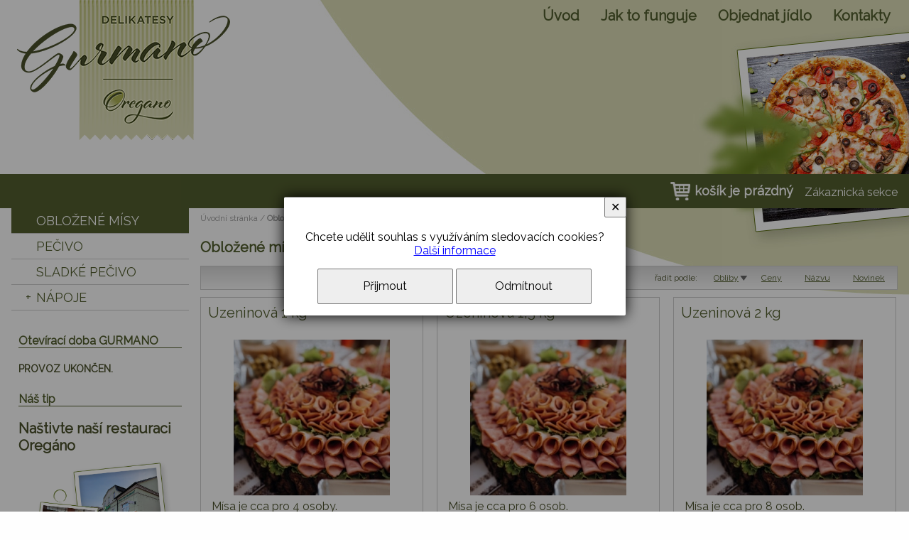

--- FILE ---
content_type: text/html; charset=UTF-8
request_url: http://gurmanoshop.12-web.cz/ec-3-oblozene-misy.html?esort=2
body_size: 4685
content:
<!DOCTYPE html>
<html>
	<head>
		<meta charset="utf-8">
		<meta name="description" content="Nové občerstvení v Třeboni s regionálními potravinami přímo od výrobců. Na míru pro Vás připravíme rauty, občerstvení pro Vaši oslavu, svatbu a jiné příležitosti. Dovoz na místo.">
		<meta name="keywords" content="raut Třeboň, občerstvení na míru, teplý bufet, rychlé občerstvení Třeboň,">
		<meta name="author" content="RAZ DVA WEB">
		<meta name="robots" content="all,follow">
		<meta name="viewport" content="width=device-width">
		<title>Obložené mísy | SHOP Gurmano Oregano Třeboň | občerstvení, bufet</title>
<link rel="stylesheet" href="https://fonts.googleapis.com/css?family=Raleway" />
		<link rel="stylesheet" type="text/css" href="./skin/mainscreen.css">
		<link rel="stylesheet" type="text/css" href="./uskin/mainscreen.css">
		<link rel="stylesheet" type="text/css" href="./skin/mainprint.css" media="print">
		<link rel="stylesheet" type="text/css" href="./skin/photo_responsive.css">
		<!--[if IE 7]> <link type="text/css" rel="stylesheet" media="screen, projection" href="skin/ie7.css" /> <![endif]-->
		<script  type="text/javascript">djConfig= {parseOnLoad:true,baseURL:'./', locale: 'cs', isDebug: false};</script>
<script  type="text/javascript" src="./scripts/dojo/dojo.js"></script>
<script type="text/javascript">
dojo.require("dojo.data.ItemFileReadStore");
</script>
	</head>
	<body   onkeydown="keyPressHandler(event);" onload=" enableScrollTopLine();">
<script type="text/javascript">	var body = dojo.body();	body.parentNode.id = 'doc_html';</script>	<script type="text/javascript" src="./scripts/photogallery_responsive.js"></script>
	<script type="text/javascript" src="./scripts/keycontrol.js"></script>
	<script type="text/javascript" src="./scripts/rutils.js"></script>
	<script type="text/javascript">var lngp = 'cz';</script>
	<script type="text/javascript" src="./scripts/eshop.js"></script>
	<script type="text/javascript">

		var rWt = 0;

		function rWhisperKill(handle) {
				if (document.getElementById('wArea') != null)
				{
					setTimeout(function () { document.getElementById('wArea').parentNode.removeChild(document.getElementById('wArea')) }, 300);
				}
			}

		function rWhisper(handle) {
			console.log(handle, handle.value);
				if (handle.value.length >= 3)
				{
					if (rWt != 0)
					{
						clearTimeout(rWt);
						rWt = 0;
					}
					rWt = setTimeout(function () {
						var xmlhttp = new XMLHttpRequest();
						xmlhttp.onreadystatechange = function()
						{
							if (this.readyState == 4 && this.status == 200)
							{
								result = JSON.parse(this.responseText);
								rWt = 0;
								if ((result.err == 0) && (Object.keys(result.items).length > 0) && (document.getElementById('search_box').value == result.st))
								{
									if (document.getElementById('wArea') != null)
										wArea = document.getElementById('wArea');
									else
									{
										wArea = document.createElement('div');
										wArea.className = 'wArea';
										wArea.id = 'wArea';
										document.getElementById('search').children[0].appendChild(wArea);
									}
									wArea.innerHTML = '';
									for (itemId in result.items)
									{
										if (result.items[itemId].i == 1)
										{
											tmpA = document.createElement('a');
											tmpImg = document.createElement('img');
											tmpImg.src = './getimg.php?type=esitemthumb&id='+itemId;
											tmpS = document.createElement('span');
											tmpS.innerHTML = result.items[itemId].t;
											tmpA.href = result.items[itemId].u;
											tmpA.appendChild(tmpImg);
											tmpA.appendChild(tmpS);
											wArea.appendChild(tmpA);
										}
										else
										{
											tmpA = document.createElement('a');
											tmpS = document.createElement('span');
											tmpS.innerHTML = result.items[itemId].t;
											tmpA.href = result.items[itemId].u;
											tmpA.appendChild(tmpS);
											tmpA.className = 'category';
											wArea.appendChild(tmpA);
										}
									}
								}
								else
								{
									if (document.getElementById('wArea') != null)
										document.getElementById('wArea').parentNode.removeChild(document.getElementById('wArea'));
								}
							}
						};
						xmlhttp.open("GET", "./whis.php?s="+encodeURI(handle.value));
						xmlhttp.send();
					}, 300);
				}
				else
				{
					if (document.getElementById('wArea') != null)
						document.getElementById('wArea').parentNode.removeChild(document.getElementById('wArea'));
				}
			}
	</script>
		<script type="text/javascript" src="./scripts/menu_responsive.js"></script>

	<div class="no_screen" id="background_element"></div>

	<div class="no_screen" id="print_header">
		<hr>	</div>

	
	<div id="pageContent">			<div id="own_background_decoration" class="own_decoration_1"></div>
<div id="content">
								<div id="horizont-0">
	<div id="horizont-0-in">
		<a id="hor-res-menu-button" onclick="responsiveMenu(this)" href="javascript:;"><span>menu</span></a><ul id="m0"><li><a href="./">Úvod</a></li><li><a href="/c-6-jak-to-funguje.html">Jak to funguje</a></li><li><a href="https://shop.gurmano.cz/ec-1-zbozi.html">Objednat jídlo</a></li><li><a href="/c-7-kontakty.html">Kontakty</a></li></ul><div class="cleaner_left"></div>
<script type="text/javascript">createMenu("m0", "h-0");</script>

	</div>
</div>
<div id="banhead" ><div id="mhdr" class="banhead_1"><div id="mhdr_in"><a href="./" id="floatingImage_1" class="floatingImage"><img src="./skin/img/floi_1.png" alt="" title="" /></a></div></div>
</div>
<div id="shopinfoline"><div id="shopinfoline-in"><div id="eshop-complement"><a href="/p-basket.html" id="eshopBasketArea" class="eshopBasketEmpty"><span>košík je prázdný</span><span style="display: none;"><span class="eshopBasketCount"><span></span><span class="eshopBasketKs"> ks</span></span><span class="eshopBasketPrice"></span></span><span id="eshopBasketProgress"></span></a><div id="eshopCustomerControlArea"><a href="/p-customersection.html">Zákaznická sekce</a><a href="./index.php?customerlogoff=1&amp;language=" class="invisible" id="customerLogOff" title="Odhlásit"><span>Odhlásit</span></a></div></div></div></div>
<div id="content-0" class="tema-l">
	 <div id="content-1" >
 		<div id="area-0">
				<div id="content-2" >
					<div id="content-2-in"><div id="top_area_path_part" class="no_print"><a href="./">Úvodní stránka</a> / <strong><a href="/ec-3-oblozene-misy.html">Obložené mísy</a></strong></div><h1>Obložené mísy</h1><div class="shop-show-sort"><div class="shop-sorting">řadit podle: <a href="/ec-3-oblozene-misy.html?esort=1"  class="down">Obliby</a><a href="/ec-3-oblozene-misy.html?esort=3" >Ceny</a><a href="/ec-3-oblozene-misy.html?esort=5" >Názvu</a><a href="/ec-3-oblozene-misy.html?esort=7" >Novinek</a></div><div class="cleaner"></div></div><form name="eshopItems" method="post" onsubmit="return false;"><div><div class="eshopListItem "><h3>Uzeninová 1 kg </h3><div class="shop-article-image"><img src="./getimg.php?type=esitemthumb&amp;id=1" alt="Uzeninová 1 kg " title="Uzeninová 1 kg " onmouseover="showThumb(1, this);" onmouseout="hideThumb();" /><span class="shop-item-desc">Mísa je cca pro 4 osoby.</span></div><h4>600 Kč</h4><span class="shop-dph">včetně DPH 15 %</span><span class="shop-delivary_date delivery_date_1">na objednávku 2 pracovní dny předem</span><a class="shop-item-detail" title="více" href="/ea-1-uzeninova-1-kg.html"><span>více</span></a><div class="shop-inputs"><input class="buy-btn" type="button" name="eshopBuy_1" value="do košíku" onclick="buyItem(1, '0943199d7b6ba9684563b2894708fa51', 'Kč', this, (dojo.hasClass(this.parentNode.parentNode, 'eshopListItemThumbs') ? 'tb_galerie' : 'tb_seznam'));"></div></div><div class="eshopListItem  suda"><h3>Uzeninová 1,5 kg </h3><div class="shop-article-image"><img src="./getimg.php?type=esitemthumb&amp;id=2" alt="Uzeninová 1,5 kg " title="Uzeninová 1,5 kg " onmouseover="showThumb(2, this);" onmouseout="hideThumb();" /><span class="shop-item-desc">Mísa je cca pro 6 osob.</span></div><h4>900 Kč</h4><span class="shop-dph">včetně DPH 15 %</span><span class="shop-delivary_date delivery_date_1">na objednávku 2 pracovní dny předem</span><a class="shop-item-detail" title="více" href="/ea-2-uzeninova-1-5-kg.html"><span>více</span></a><div class="shop-inputs"><input class="buy-btn" type="button" name="eshopBuy_2" value="do košíku" onclick="buyItem(2, '0943199d7b6ba9684563b2894708fa51', 'Kč', this, (dojo.hasClass(this.parentNode.parentNode, 'eshopListItemThumbs') ? 'tb_galerie' : 'tb_seznam'));"></div></div><div class="eshopListItem  treti"><h3>Uzeninová 2 kg</h3><div class="shop-article-image"><img src="./getimg.php?type=esitemthumb&amp;id=3" alt="Uzeninová 2 kg" title="Uzeninová 2 kg" onmouseover="showThumb(3, this);" onmouseout="hideThumb();" /><span class="shop-item-desc">Mísa je cca pro 8 osob.</span></div><h4>1 200 Kč</h4><span class="shop-dph">včetně DPH 15 %</span><span class="shop-delivary_date delivery_date_1">na objednávku 2 pracovní dny předem</span><a class="shop-item-detail" title="více" href="/ea-3-uzeninova-2-kg.html"><span>více</span></a><div class="shop-inputs"><input class="buy-btn" type="button" name="eshopBuy_3" value="do košíku" onclick="buyItem(3, '0943199d7b6ba9684563b2894708fa51', 'Kč', this, (dojo.hasClass(this.parentNode.parentNode, 'eshopListItemThumbs') ? 'tb_galerie' : 'tb_seznam'));"></div></div><div class="eshopListItem  suda"><h3>Kombinovaná (uzené, sýry) 2 kg</h3><div class="shop-article-image"><img src="./getimg.php?type=esitemthumb&amp;id=9" alt="Kombinovaná (uzené, sýry) 2 kg" title="Kombinovaná (uzené, sýry) 2 kg" onmouseover="showThumb(9, this);" onmouseout="hideThumb();" /><span class="shop-item-desc">Mísa je cca pro 8 osob.</span></div><h4>1 200 Kč</h4><span class="shop-dph">včetně DPH 15 %</span><span class="shop-delivary_date delivery_date_1">na objednávku 2 pracovní dny předem</span><a class="shop-item-detail" title="více" href="/ea-9-kombinovana-uzene-syry-2-kg.html"><span>více</span></a><div class="shop-inputs"><input class="buy-btn" type="button" name="eshopBuy_9" value="do košíku" onclick="buyItem(9, '0943199d7b6ba9684563b2894708fa51', 'Kč', this, (dojo.hasClass(this.parentNode.parentNode, 'eshopListItemThumbs') ? 'tb_galerie' : 'tb_seznam'));"></div></div><div class="eshopListItem "><h3>Sýrová 1 kg</h3><div class="shop-article-image"><img src="./getimg.php?type=esitemthumb&amp;id=4" alt="Sýrová 1 kg" title="Sýrová 1 kg" onmouseover="showThumb(4, this);" onmouseout="hideThumb();" /><span class="shop-item-desc">Mísa je cca pro 4 osoby.</span></div><h4>600 Kč</h4><span class="shop-dph">včetně DPH 15 %</span><span class="shop-delivary_date delivery_date_1">na objednávku 2 pracovní dny předem</span><a class="shop-item-detail" title="více" href="/ea-4-syrova-1-kg.html"><span>více</span></a><div class="shop-inputs"><input class="buy-btn" type="button" name="eshopBuy_4" value="do košíku" onclick="buyItem(4, '0943199d7b6ba9684563b2894708fa51', 'Kč', this, (dojo.hasClass(this.parentNode.parentNode, 'eshopListItemThumbs') ? 'tb_galerie' : 'tb_seznam'));"></div></div><div class="eshopListItem  suda treti"><h3>Sýrová 1,5 kg</h3><div class="shop-article-image"><img src="./getimg.php?type=esitemthumb&amp;id=5" alt="Sýrová 1,5 kg" title="Sýrová 1,5 kg" onmouseover="showThumb(5, this);" onmouseout="hideThumb();" /><span class="shop-item-desc">Mísa je cca pro 6 osob.</span></div><h4>900 Kč</h4><span class="shop-dph">včetně DPH 15 %</span><span class="shop-delivary_date delivery_date_1">na objednávku 2 pracovní dny předem</span><a class="shop-item-detail" title="více" href="/ea-5-syrova-1-5-kg.html"><span>více</span></a><div class="shop-inputs"><input class="buy-btn" type="button" name="eshopBuy_5" value="do košíku" onclick="buyItem(5, '0943199d7b6ba9684563b2894708fa51', 'Kč', this, (dojo.hasClass(this.parentNode.parentNode, 'eshopListItemThumbs') ? 'tb_galerie' : 'tb_seznam'));"></div></div><div class="eshopListItem "><h3>Sýrová 2 kg</h3><div class="shop-article-image"><img src="./getimg.php?type=esitemthumb&amp;id=6" alt="Sýrová 2 kg" title="Sýrová 2 kg" onmouseover="showThumb(6, this);" onmouseout="hideThumb();" /><span class="shop-item-desc">Obložená mísa sýrová složená ze sýrových výrobků, ozdobená zeleninou.
Mísa je cca pro 8 osob.</span></div><h4>1 200 Kč</h4><span class="shop-dph">včetně DPH 15 %</span><span class="shop-delivary_date delivery_date_1">na objednávku 2 pracovní dny předem</span><a class="shop-item-detail" title="více" href="/ea-6-syrova-2-kg.html"><span>více</span></a><div class="shop-inputs"><input class="buy-btn" type="button" name="eshopBuy_6" value="do košíku" onclick="buyItem(6, '0943199d7b6ba9684563b2894708fa51', 'Kč', this, (dojo.hasClass(this.parentNode.parentNode, 'eshopListItemThumbs') ? 'tb_galerie' : 'tb_seznam'));"></div></div><div class="eshopListItem  suda"><h3>Kombinovaná (uzené, sýry) 1 kg</h3><div class="shop-article-image"><img src="./getimg.php?type=esitemthumb&amp;id=7" alt="Kombinovaná (uzené, sýry) 1 kg" title="Kombinovaná (uzené, sýry) 1 kg" onmouseover="showThumb(7, this);" onmouseout="hideThumb();" /><span class="shop-item-desc">Mísa je cca pro 4 osoby.</span></div><h4>600 Kč</h4><span class="shop-dph">včetně DPH 15 %</span><span class="shop-delivary_date delivery_date_1">na objednávku 2 pracovní dny předem</span><a class="shop-item-detail" title="více" href="/ea-7-kombinovana-uzene-syry-1-kg.html"><span>více</span></a><div class="shop-inputs"><input class="buy-btn" type="button" name="eshopBuy_7" value="do košíku" onclick="buyItem(7, '0943199d7b6ba9684563b2894708fa51', 'Kč', this, (dojo.hasClass(this.parentNode.parentNode, 'eshopListItemThumbs') ? 'tb_galerie' : 'tb_seznam'));"></div></div><div class="eshopListItem  treti"><h3>Kombinovaná (uzené, sýry) 1,5 kg</h3><div class="shop-article-image"><img src="./getimg.php?type=esitemthumb&amp;id=8" alt="Kombinovaná (uzené, sýry) 1,5 kg" title="Kombinovaná (uzené, sýry) 1,5 kg" onmouseover="showThumb(8, this);" onmouseout="hideThumb();" /><span class="shop-item-desc">Mísa je cca pro 6 osob.</span></div><h4>900 Kč</h4><span class="shop-dph">včetně DPH 15 %</span><span class="shop-delivary_date delivery_date_1">na objednávku 2 pracovní dny předem</span><a class="shop-item-detail" title="více" href="/ea-8-kombinovana-uzene-syry-1-5-kg.html"><span>více</span></a><div class="shop-inputs"><input class="buy-btn" type="button" name="eshopBuy_8" value="do košíku" onclick="buyItem(8, '0943199d7b6ba9684563b2894708fa51', 'Kč', this, (dojo.hasClass(this.parentNode.parentNode, 'eshopListItemThumbs') ? 'tb_galerie' : 'tb_seznam'));"></div></div><div class="eshopListItem  suda"><h3>Zeleninová 1 Kg</h3><div class="shop-article-image"><img src="./getimg.php?type=esitemthumb&amp;id=36" alt="Zeleninová 1 Kg" title="Zeleninová 1 Kg" onmouseover="showThumb(36, this);" onmouseout="hideThumb();" /><span class="shop-item-desc">Zeleninová</span></div><h4>400 Kč</h4><span class="shop-dph">včetně DPH 15 %</span><span class="shop-delivary_date delivery_date_1">na objednávku 2 pracovní dny předem</span><a class="shop-item-detail" title="více" href="/ea-36-zeleninova-1-kg.html"><span>více</span></a><div class="shop-inputs"><input class="buy-btn" type="button" name="eshopBuy_36" value="do košíku" onclick="buyItem(36, '0943199d7b6ba9684563b2894708fa51', 'Kč', this, (dojo.hasClass(this.parentNode.parentNode, 'eshopListItemThumbs') ? 'tb_galerie' : 'tb_seznam'));"></div></div><div class="cleaner"></div></div></form><div class = "cleaner"></div></div>
				</div>
				<div id="left-1" >
					<div id="left-1-in"><div id="menuEnvelope">
<div class="cleaner_left"></div>
</div>
<script type="text/javascript">createMenu("m1", "v-left");</script>
<!-- eshop + -->
<ul id="shop-navigation"><li><a href="/ec-3-oblozene-misy.html" class="actual">Obložené mísy<span></span></a></li><li><a href="/ec-7-pecivo.html">Pečivo<span></span></a></li><li><a href="/ec-8-sladke-pecivo.html">Sladké pečivo<span></span></a></li><li><a href="/ec-9-napoje.html" class="sub">Nápoje<span></span></a></li></ul><!-- eshop - -->
<!-- eshop + -->
																<!-- eshop - --><div id="newsElement" class="microArtEnvelope"><div class="newsElement-top"></div><div class="newsElement-in"><div class="micro_art_unique"><h2>Otevírací doba GURMANO</h2><p>&nbsp;</p>

<p><span style="font-size:14px"><strong>PROVOZ UKONČEN.</strong></span></p>
<div class="cleaner"></div></div><div class="micro_art_unique"><h2>Náš tip</h2><p>&nbsp;</p>

<p><span style="font-size:20px"><strong>Na&scaron;tivte na&scaron;&iacute; restauraci Oreg&aacute;no</strong></span></p>

<p><a href="https://www.oregano-trebon.cz/" target="_blank"><img alt="" src="/UserFiles/images/grafika/restaurace_kontakty.png" style="width:280px" /></a></p>

<p>&nbsp;</p>

<h3>Oregano restaurace&amp;penzion<br />
T&aacute;boritsk&aacute; 352, 379 01 Třeboň</h3>
<div class="cleaner"></div></div></div><div class="newsElement-bot"></div></div></div>
				</div>
				<div class="cleaner" ></div>
		</div>
	</div>
</div>
<div id="foot" >
	<div id="foot-in"><div id="foot-content">Vytvořil <a href="http://www.razdva-web.cz/argon/" target="_blank">ARGON systems</a><br /><a href="http://www.razdva-web.cz" target="_blank">Tvorba webových stránek</a> RAZ DVA WEB</div><div id="simle_links"><a href="https://www.oregano-trebon.cz/" target="_blank" title="restaurace, penzion v Třeboni">Oregano Třeboň</a>
|
<a href="https://www.gurmano.cz/" target="_blank" title="Gurmáno Delikatesy">Gurmáno Delikatesy</a>
|
<a href="./p-cookies.html"\>Cookies</a>
</div><script type="text/javascript">
			window.addEventListener("scroll", function(event) {
				var top = this.scrollY;
				if (parseInt(top) > (window.innerHeight / 2))
					document.getElementById('scrollToHome').style.display = 'block';
				else
					document.getElementById('scrollToHome').style.display = 'none';
			}, false);
		</script>
		<a href="javascript:{window.scroll(0,0);};" id="scrollToHome">&bigtriangleup;</a></div>
</div></div></div>

	<div id="cs_bx_envl"><div id="cs_bx"><p>Chcete udělit souhlas s využíváním sledovacích cookies?<br /> <a id="cs_l" href="/p-cookies.html">Další informace</a></p></p> <a id="cs_bu_y" href="javascript:;" onclick="document.getElementById('cs_bx_envl').style.display = 'none'; document.cookie='enCooN_0943199d7b=1; expires=Thu, 25 Dec 2030 00:00:00 UTC; path=/'; document.cookie='enCooN_0943199d7b_g=1; expires=Thu, 25 Dec 2030 00:00:00 UTC; path=/';">Přijmout</a> <a id="cs_bu_n" href="javascript:;" onclick="document.getElementById('cs_bx_envl').style.display = 'none'; document.cookie='enCooN_0943199d7b=1; expires=Thu, 25 Dec 2030 00:00:00 UTC; path=/'; document.cookie='enCooN_0943199d7b_g=0; expires=Thu, 25 Dec 2030 00:00:00 UTC; path=/';">Odmítnout</a></p> <a id="cs_bu_close" title="Zavřít" href="javascript:;" onclick="document.getElementById('cs_bx_envl').style.display = 'none';">✕</a></div></div>			<script type="text/javascript">
				var lb_imgs = [];
				var lb_tmp_imgs = document.getElementsByTagName('IMG');
				for (var i = 0; i < lb_tmp_imgs.length; i++)
				{
					if ((lb_tmp_imgs[i].className == 'lb') || (lb_tmp_imgs[i].className.indexOf('lb ') === 0) || (lb_tmp_imgs[i].className.indexOf(' lb') != -1))
					{
						lb_tmp_imgs[i].onclick = function() {
							lb_imgs = [];
							var lbIndex = 0;
							var lbClassName = this.className;
							var lb_tmp_imgs = document.getElementsByTagName('IMG');
							var lb_img_count = 0;
							for (var i = 0; i < lb_tmp_imgs.length; i++)
							{
								if (lb_tmp_imgs[i].className == lbClassName)
								{
									if (lb_tmp_imgs[i] == this)
										lbIndex = lb_img_count;
									lb_imgs.push(lb_tmp_imgs[i]);
									lb_tmp_imgs[i].lb_index = lb_img_count;
									lb_tmp_imgs[i].onclick = function() { ShowImage(this.lb_index, 'localLB'); };
									lb_img_count ++;
								}
							}
							ShowImage(lbIndex, 'localLB');
						};
					}
				}
			</script>
			</body>
</html>


--- FILE ---
content_type: text/css
request_url: http://gurmanoshop.12-web.cz/skin/mainscreen.css
body_size: 14487
content:
/*** mainscreen_lit */

html {
	margin: 0px;
	padding: 0px;
	width: 100%;
	height: 100%;
}
body {
	margin: 0px;
	padding: 0px;
	min-height: 100%;
}
div {
	margin: 0;
	padding: 0;
}
.cleaner {
	clear: both;
}
.cleaner_left {
	clear: left;
}
.no_screen {
	display: none;
}
.no_print {
	display: block;
}
.center {
	text-align: center;
}
div#background_element {
	position: absolute;
	top: 0px;
	left: 0px;
	padding: 0px;
	margin: 0px;
	width: 100%;
	height: 100%;
	display: none;
	z-index: 20;
}
div#pageContent {
	margin: 0px;
	padding: 0px;
	position: relative;
	overflow: hidden;
	width: auto;
	height: auto;
	min-height: 100%;
}
div#content {
	position: relative;
	top: 0px;
	margin: 0px auto 0px auto;
	width: 100%;
}
img#loader {
	display: block;
	position: absolute;
	top: 10px;
	left: 50%;
	z-index: 100;
}
.floatingImage {
	border: none;
	max-height: 100%;
	display: inline-block;
	margin: 0.5em;
	vertical-align: top;
}
a.floatingImage img, img.floatingImage {
	border: none;
	max-height: 100%;
	max-width: 100%;
}
a.floatingImage img {
	display: block;
}
div.div50 {
	width: 50%;
}
div.div33 {
	width: 33%;
}
div.div50, div.div33 {
	box-sizing: border-box;
	padding: 0.5em;
	float: left;
}
div.div_part {
	overflow: hidden;
}
#search {
	padding: 0.5em 0;
}
#search #search_box {
	margin: 0;
	width: 10em;
	height: 2.5em;
	line-height: 28px;
	padding: 0 5px;
	box-sizing: border-box;
}
#search #search_btn {
	width: 5em;
	margin: 0;
	height: 2.5em;
	border-color: #536679;
}
div.menuElement {
	position: relative;
	z-index: 10;
}
div#content-2-in blockquote {
	font-family: Georgia,Times,"Times New Roman",serif;
	font-style: italic;
	border-left: 5px solid #CCC;
	padding-left: 20px;
	padding-right: 8px;
}
/*vypisy*/
div#area-0, div#area-0-in {
	position: static;
}
div#content-2, div.new-unique {
	overflow: hidden;
}
div#content-2-in {
	min-height: 500px;
}
div.img-article-preview {
	top: 0;
	left: 0;
}
.article-preview-gallery {
	width: 114px;
	min-height: 104px;
	float: left;
	margin: 1em 1.5em;
}
.article-preview-gallery h2 {
	margin: 0;
	font-size: 110%;
	font-weight: normal;
	height: 1.3em;
	overflow: hidden;
	text-align: center;
}
.article-preview-gallery h2 a {
	text-decoration: none;
	display: inline-block;
	width: 100%;
}
.img-article-preview-gallery {
	height: 114px;
}
.img-article-preview-gallery a {
	border: 1px solid;
	width: 112px;
	height: 84px;
	display: block;
}
.img-article-preview-gallery img {
	border: none;
}
ul.downloadElement, div.photosArea {
	padding: 0;
	margin: 15px 0;
}
div.download input[type="password"],
div.download input[type="text"],
div.photogalery input[type="password"],
div.photogalery input[type="text"] {
	margin: 0 10px;
	width: 150px;
}
div.download form.downloadsInputError,
div.photogalery form.photosInputError {
	padding: 2px 0;
	margin: 3px 0;
	color: #7c0000;
	border: 1px solid #F00;
	background-color: #e56666;
	border-radius: 3px;
	max-width: 400px;
}
/* sprvavne chovani menu */
#horizont-0, #horizont-1 {
	z-index: 12;
	position: relative;
}
#left-0, #right-0 {
	z-index: 13;
	position: relative;
}
#left-1, #right-1 {
	z-index: 11;
	position: relative;
}
ul.menu-hor-0 li ul {
	z-index: 16;
}
#volby-languages {
	position: relative;
	float: left;
	padding: 0.5em 1em 0.5em 0;
	line-height: 32px;
}
#volby-languages a {
	display: inline-block;
	margin: 0 1em 0 0;
	height: 18px;
	vertical-align: middle;
}
#volby-languages img {
	border: none;
	line-height: 18px;
	vertical-align: top;
}
#shopinfoline {
	min-height: 1em;
}
div#shopinfoline-in {
	overflow: hidden;
	padding: 0 1em;
	box-sizing: border-box;
}
/* ikona download */
ul.downloadElement li {
    list-style-type: none;
    margin: 0;
    padding: 0 0 10px;
}
ul.downloadElement li a {
	background-image: url('./img/floppy.png');
	background-repeat: no-repeat;
	background-position: left center;
	padding-left: 18px;
	min-height: 16px;
	height: 2em;
	line-height: 2em;
	display: inline-block;
}
ul.downloadElement li span {
	display: block;
	font-style: italic;
}

div.error404 {
	margin: 100px;
	border: 1px dotted #F00;
	padding: 10px;
	text-align: center;
}

div.offsetPart {
	text-align: center;
	padding: 0;
	margin: 1em 0;
	clear: both;
}
div.offsetPart a, div.offsetPart span {
	display: inline-block;
	margin: 0 0.2em;
	height: 1.5em;
	line-height: 1.5em;
	width: 1.5em;
	text-align: center;
	text-decoration: none;
}

/* + newsletter */
div#newsletter-envelope {
	margin: 2em 0;
	overflow: hidden;
}
div#newsletter-top, div#newsletter-bot {
	display: none;
}
div#newsletter-in {
	padding: 0;
}
div#newsletter-in form {
	text-align: center;
}
div#newsletter-envelope h3 {
	text-align: center;
	box-sizing: border-box;
	padding: 1em;
	color: #FFF;
	background-color: #536679;
}
div#newsletter-envelope p {
	font-size: 100%;
	text-align: center;
}
input#newsletter-mail {
	margin: 0;
	width: 70%;
	height: 2.5em;
	line-height: 28px;
	padding: 0 5px;
	box-sizing: border-box;
	float: left;
}
input#newsletter-btn {
	width: 27%;
	margin: 0;
	height: 2.5em;
	float: right;
	border-color: #536679;
}
/* newsletter form */
#newsletter_result {
	padding: 20px;
	font-weight: bold;
}
#newsletter_error {
	color: #F00;
	font-weight: bold;
	text-align: center;
}


#simle_links, #change_version {
	padding: 10px 10px 0 10px;
}

#mhdr {
	background-repeat: no-repeat;
	background-position: center center;
	background-size: cover;
}

/* +adv */
div#advb-envelope {
	padding: 0 10px 10px 10px;
}
div#advb-in a {
	display: block;
	margin: 0 0 10px 0;
}
div#advb-in a img {
	border: none;
}

/* formuláře */
input.form_stext, label.form_stext {
	display: none;
}
.webbase_form_div,
#newsletter_form_envelope {
	max-width: 500px;
	width: auto;
	margin: 0 auto;
}
.webbase_form_line,
.newsletter_line,
.newsletter_line_error {
	margin: 1em 0 0;
}
.webbase_form_line_unit {
	margin: 0.5em 0;
}
.webbase_form label.form_error, .webbase_form label.form_error1,
.newsletter_line_error label {
	background-image: url('../img/form_error.png');
	background-repeat:  no-repeat;
}
.webbase_form label.form_error,
.newsletter_line_error label {padding-left: 16px; background-position:  left center;}
.webbase_form label.form_error1 {padding-right: 16px; background-position:  right center;}
.webbase_form {
	position: relative;
}

.webbase_form select,
.webbase_form textarea,
.webbase_form input[type="text"],
#newsletter_form_envelope input[type="text"] {
	width: 200px;
	max-width: 100%;
	box-sizing: border-box;
}
.webbase_form input[type="text"],
#newsletter_form_envelope input[type="text"],
.webbase_form .calendar_element input,
.webbase_form input[type="date"] {
	height: 2em;
	line-height: 2em;
	margin: 0;
	padding: 0 0.5em;
}
.webbase_form label,
#newsletter_form_envelope label {
	width: 200px;
	max-width: 100%;
	box-sizing: border-box;
	display: inline-block;
	text-align: right;
	padding: 0 1em 0 16px;
}
.webbase_form .halc,
#newsletter_form_envelope input[type="submit"] {
	margin: 0 0 0 200px;
}
.webbase_form .text_info_div {
	margin: 0 0 0 100px;
}

.webbase_form .calendar_element {
	width: 200px;
	max-width: 100%;
	height: 2em;
	position: relative;
	display: inline-block;
	vertical-align: middle;
}
.webbase_form input[type="button"],
#newsletter_form_envelope input[type="submit"] {
	height: 2em;
}
.webbase_form label.form_label_right {
	text-align: left;
	padding-left: 0px;
	padding: 0 16px 0 1em;
	max-width: 70%;
}
.webbase_form label.valt {
	vertical-align: top;
}
.webbase_form label.valb {
	vertical-align: bottom;
}
.webbase_form label.vals {
	vertical-align: middle;
}
.webbase_form input[type="radio"],
.webbase_form input[type="checkbox"] {
	margin: 0 0 0 200px;
	padding: 0;
	vertical-align: middle;
}
.webbase_form .calendar_element input {
	position: absolute;
	top: 0;
	left: 0;
	width: 170px;
	max-width: 90%;
	box-sizing: border-box;
}
.webbase_form .calendar_element a.calendar_handle {
	z-index: 2;
	position: absolute;
	top: 0;
	right: 0;
	display: block;
	width: 16px;
	height: 16px;
	background-image: url('../img/calendar.png');
	background-color: transparent;
}
a.input_element_calendar_icon_href {
	text-decoration: none;
}
img.input_element_calendar_icon {
	margin-bottom: -2px;
	border: none;
}
div.input_element_calendar_div {
	display: block;
	position: absolute;
	top: 0px;
	left: 150px;
	width: 149px;
	height: 199px;
	border: 1px solid #847FAF;
	border-radius: 3px;
	padding: 1px;
	background-color: #ffffff;
	color: #000;
	font-size: 11px;
	z-index: 1000;
	-moz-box-shadow: 1px 1px 1px #555555;
	-webkit-box-shadow: 1px 1px 1px #555555;
	box-shadow: 1px 1px 1px #555555;
}
a.input_element_calendar_today {
	display: block;
	height: 18px;
	background-color: #97B9E8;
	border-radius: 1px;
	text-align: center;
	font-weight: bold;
	padding: 2px 0px 0px 0px;
	text-decoration: none;
	color: #000000;
}
a.input_element_calendar_pred, a.input_element_calendar_next {
	display: block;
	height: 18px;
	width: 28px;
	border: 1px solid transparent;
	border-radius: 2px;
	text-align: center;
	position: absolute;
	top: 22px;
	padding: 1px;
}
a:hover.input_element_calendar_pred, a:hover.input_element_calendar_next {
	border: 1px solid #847FAF;
}
a.input_element_calendar_pred span, a.input_element_calendar_next span {
	display: block;
	width: 28px;
	height: 18px;
	background-color: transparent;
	border-radius: 1px;
	text-align: center;
	background-repeat: no-repeat;
	background-position: center center;
}
a:hover.input_element_calendar_pred span, a:hover.input_element_calendar_next span {
	background-color: #97B9E8;
}
a.input_element_calendar_pred {
	left: 1px;
}
a.input_element_calendar_pred span {
	background-image: url('../img/left.png');
}
a.input_element_calendar_next {
	right: 1px;
}
a.input_element_calendar_next span{
	background-image: url('../img/right.png');
}
div.input_element_calendar_month {
	display: block;
	height: 18px;
	width: 85px;
	text-align: center;
	position: absolute;
	top: 22px;
	left: 33px;
	text-align: center;
	padding: 4px 0px 0px 0px;
}
div.input_element_calendar_days {
	display: block;
	height: 155px;
	width: 148px;
	border: none;
	text-align: center;
	position: absolute;
	top: 45px;
	left: 1px;
	padding: 1px;
}
span.input_element_calendar_day_title {
	display: block;
	width: 17px;
	height: 15px;
	background-color: #D9E6FB;
	float: left;
	border: 1px solid #ffffff;
	border-radius: 2px;
	padding: 1px;
}
a.input_element_calendar_day span, a.input_element_calendar_day_tmp span {
	display: block;
	width: 17px;
	height: 15px;
	background-color: transparent;
	border-radius: 1px;
	text-align: center;
}
a.input_element_calendar_day, a.input_element_calendar_day_tmp {
	display: block;
	float: left;
	border: 1px solid transparent;
	width: 17px;
	height: 15px;
	border-radius: 2px;
	padding: 1px;
	text-decoration: none;
	color: #000000;
}
a.input_element_calendar_day_tmp {
	color: #888888;
}
a:hover.input_element_calendar_day, a:hover.input_element_calendar_day_tmp {
	border: 1px solid #847FAF;
}
a:hover.input_element_calendar_day span, a:hover.input_element_calendar_day_tmp span {
	background-color: #97B9E8;
}
a.input_element_calendar_act_day {
	border: 1px solid #847FAF;
}

/* mikročlánky */
.micro_art_unique {
	padding: 7px 0;
	/*overflow: hidden; nelze, protože kalendář */
}
.micro_art_unique p, 
.micro_art_unique h1, .micro_art_unique h2, .micro_art_unique h3 {
	margin: 0;
	padding: 0;
}
.micro_art_unique ul, .micro_art_unique ol {
	margin: 0;
	padding-left: 20px;
}
.micro_art_unique ul.downloadElement,
.micro_art_unique ul.downloadElement li {
	padding: 0;
}
.micro_art_unique ul.downloadElement li a {
	height: auto;
}
.micro_art_unique a img {
	border: none;
	max-width: 100%;
}
.micro_art_unique div.download form {
	text-align: center;
	margin: 5px 0;
}
.micro_art_unique div.download input[type="password"],
.micro_art_unique div.download input[type="text"] {
	margin: 0;
	width: 150px;
}
.micro_art_unique div.download form.downloadsInputError {
	padding: 2px 0;
	margin: 3px 0;
	color: #7c0000;
	border: 1px solid #F00;
	background-color: #e56666;
	border-radius: 3px;
	max-width: 400px;
}
div.sPhotos_element {
	position: relative;
	overflow: hidden;
	margin: 10px 0 10px 0;
	width: 100%;
	min-height: 104px;
}
div.sPhotos_element.sPhotos_element_vertical {
	min-height: 132px;
}
div.sPhotos_element img {
	position: relative;
	float: right;
}
div.sPhotos_element div.cleaner {
	clear: left;
}
div.sPhotos_envelope {
	position: absolute;
	bottom: 10px;
	left: 10px;
	width: 100%;
}
div.sPhotos_envelope a {
	display: block;
	position: relative;
	float: left;
	margin: 0;
	padding: 0;
	width: 112px;
	height: 84px;
}
div.sPhotos_element_vertical div.sPhotos_envelope a {
	width: 84px;
	height: 112px;
}
div.sPhotos_envelope a img {
	display: block;
	position: absolute;
	top: 0;
	left: 0;
	border: none;
}
div.ssPhotos_element {
	width: 100%;
	overflow: hidden;
}
div.ssPhotos_envelope {
	position: relative;
	width: 100%;
	height: 100%;
}
div.ssPhotos_envelope img {
	position: absolute;
	top: 0;
	left: 0;
	right: 0;
	margin: auto;
	height: 100%;
	max-width: none;
}
div.inq-envelope-article div.inq-envelope-in {
	max-width: 400px;
	width: auto;
}
.inq-envelope-in h2 {
	margin-top: 0;
	text-align: center;
}
p.inq_question {
	padding: 0;
}
p.inq_question,
div.inq_answers {
	width: 70%;
	max-width: 600px;
	margin: 0 auto;
}
iframe.anketa_frame {
	width: 100%;
}
a.inq_ans,
div.inq_ans {
	display: block;	
	text-decoration: none;
}
div.inq-envelope div.inq-envelope-in a.inq_ans,
div.inq-envelope div.inq-envelope-in div.inq_ans {
	margin: 1em 0;
}
div.inq-envelope-article div.inq-envelope-in a.inq_ans,
div.inq-envelope-article div.inq-envelope-in div.inq_ans {
	margin: 5px 0 20px 0;
}
a span.inq_ans_name {
	text-decoration: underline;
}
a:hover span.inq_ans_name {
	text-decoration: none;
}
a.inq_ans span.inq_ans_bar, div.inq_ans span.inq_ans_bar {
	display: block;
	height: 18px;
	min-width: 1px;
	margin-top: 2px;
	background: url('../img/anket_shadow.png') left center #888;
}

/* soutez */
div.cont-Area {
	margin: 15px 0;
}
div.cont-textFirst, div.cont-textLast {
	margin: 10px 0;
}
div.cont-questionsPart {
	margin: 15px 0 0 15px;
}
div.cont-questionPart {
	margin: 1em 0 2em 0;
}
div.cont-question {
	margin: 5px 0;
}
div.cont-answersPart {
	margin: 0 0 0 10px;
}
.cont-answerPart {
	margin: 0.5em 0;
}
.cont-answerPart input[type="checkbox"] {
	vertical-align: middle;
}
.cont-answerPart label {
	margin-left: 6px;
}
div.cont-identPart {
	margin: 15px 0;
}
.cont-identEmail,
.cont-identName,
.cont-identNote {
	padding: 0;
	margin: 1em 0;
}
div.cont-identPart input[type="text"],
div.cont-identNote textarea {
	width: 200px;
}
div.cont-identPart label {
	display: inline-block;
	width: 120px;
}
div.cont-identNote {
	position: relative;
}
div.cont-identNote label {
	vertical-align: top;
}


/* reklamni okno */
div#ppb_b {
	position: fixed;
	top: 0;
	left: 0;
	width: 100%;
	height: 100%;
	z-index: 1000;
	background: url('img/bbp_bg.png') transparent;
}
div#ppb_b-in {
	position: relative;
	width: 400px;
	max-width: 100%;
	height: 250px;
	margin: 70px auto 0 auto;
	padding: 0;
	max-height: calc(100% - 78px);
}
a.ppb_close {
	display: block;
	position: absolute;
	top: -40px;
	right: 0;
	background: url('img/ppb_close.png') no-repeat right center;
	padding: 0 35px 0 0;
	height: 32px;
	line-height: 32px;
}
div.ppb_cnt {
	position: relative;
	width: 100%;
	height: 100%;
}
img#ppb_img {
	margin: 0px auto;
	display: block;
	max-width: 100%; max-height: 100%;
}
div#ppb_no_img {
	background-color: #FFF;
	width: 100%;
	height: 100%;
}
a#ppb_link {
	display: block;
	width: 100%;
	height: 100%;
	position: absolute;
	top: 0;
	left: 0;
	text-decoration: none;
	background: url('img/blank.gif') transparent;
}
div#ppb_text_envelope {
	position: absolute;
	top: 0;
	left: 0;
	width: 100%;
	height: 100%;
	overflow-y: auto;
}
div#ppb_text {
	position: relative;
	margin: 15px;
}
div#ppb_mb {
	position: fixed;
	top: 20%;
	right: 0px;
	z-index: 1000;
}
div#ppb_mb a img {
	border: none;
}
/* - reklamni okno */

/* + kalendar addOn */
#calendarEnvelope {
	position: relative;
}
#calendarTitle {
	position: relative;
	height: 29px;
	line-height: 29px;
	background-color: #555;
	text-align: center;
	text-transform: uppercase;
	color: #fff;
}
#calendarPredMonth,
#calendarNextMonth {
	display: block;
	position: absolute;
	top: 0px;
	width: 31px;
	height: 29px;
}
#calendarPredMonth {
	background: url('img/calendar-arrow-l.png') no-repeat center;
	left: 0px;
	border-right: 1px solid #fff;
}
#calendarNextMonth {
	background: url('img/calendar-arrow-r.png') no-repeat center;
	right: 0;
	border-left: 1px solid #fff;
}
#calendarPredMonth:hover,
#calendarNextMonth:hover {
	background-color: #222;

}
#calendarInDays {
	position: relative;
	background-color: #eee;
}
#calendarInTitles>span{
	display: block;
	width: 27px;
	height: 31px;
	line-height: 31px;
	text-align: center;
	float: left;
	position: relative;
	cursor: default;
	color: #fff;
	background-color: #333;
}
#calendarInDays>span {
	display: block;
	width: 26px;
	height: 31px;
	line-height: 31px;
	text-align: center;
	float: left;
	border-right: 1px solid #bbbcbb;
	border-bottom: 1px solid #bbbcbb;
	position: relative;
	cursor: default;
}
.calendarInDayWeekend,
.calendarInDayTmpweekend {
	background-color: #ddd;
}
.calendarInDay {
	color: #2e2e2e;
}
.calendarInDay:hover,
.calendarInDayWeekend:hover,
.calendarToday,
.calendarInDaySelected {
	background-color: #555;
	color: #fff;
}
span.calendarTodayIsIt {
	display: block;
	width: 7px;
	height: 7px;
	background-color: #333;
	position: absolute;
	bottom: 0;
	right: 0;
}
span.calendarInDay:hover span.calendarTodayIsIt,
span.calendarInDaySelected span.calendarTodayIsIt,
span.calendarInActDay span.calendarTodayIsIt {
	background-color: #eee;
}
#calendarHint {
	position: absolute;
	width: 200px;
	padding: 2px 10px 5px;
	display: none;
	background-color: #555;
	color: #FFF;
	font-size: 12px;
	border: 1px solid #fff;
	text-align: right;
}
#calendarHint>div {
	padding-top: 5px;
}
#calendarHint a, #calendarHint strong {
	text-transform: none;
	color: #fff;
	text-decoration: none;
	font-weight: bold;
	padding-top: 0px;
}
#calendarHint a:hover {
	text-decoration: underline;
}
#calendarHint p {
	margin: 0;
	padding: 0px 0 5px;
}
/* - kalendar addOn */

/* menu hor */
ul.menu-hor-0 li a {
	position: relative;
}
a#hor-res-menu-button {
	display: none;
}

#map_area ul li a,
ul.submenuArea li a {
	margin: 0 0 1em 0;
	display: inline-block;
}
/* přihlašování */
span#login_form_icon {
	position: absolute;
	top: -16px;
	left: -15px;
	display: block;
	width: 32px;
	height: 32px;
	background-image: url('./img/encrypted.png');
}
img#login_form_icon {
	position: absolute;
	top: -16px;
	left: -15px;
}
div#login_form_message {
	margin: 3em 0;
}
div#login_form_envelope {
	max-width: 20em;
	margin: 3em auto;
	padding: 1em;
	width: auto;
	position: relative;
	border: 1px solid #b90000;
	background-color: #902b2b;
	color: #ffffff;
	text-align: right;
}
#login_form label {
	padding: 0 1em 0 0;
}
input#user_login, input#user_password {
	height: 2em;
	line-height: 2em;
	margin: 0 0 1em 0;
	padding: 0 0.5em;
	width: 10em;
	background-color: #ffffff;
	border: 1px solid #b90000;
	color: #000000;
}
input.input_button {
	height: 2em;
	background-color: #b90000;
	border: 1px solid #ffffff;
	color: #ffffff;
}

div.article-preview { 
	height: auto; margin: 3em 0;
}
div.img-article-preview { 
	max-width: 40%;
	float: left;
	position: static;
}
div.img-article-preview a { 
	max-width: 100%;
	margin: 0 1em 0.5em 0;
	display: block;
}
div.img-article-preview a img {
	border: none;
}
div.text-article-preview { 
	margin-left: 0 
}
div.text-article-preview h2 { 
	margin-top: 0.5em; 
}

#cs_bx_envl {
	display: flex;
	background: rgba(0,0,0,0.4);
	z-index: 900;
	position: fixed;
	top: 0;
	left: 0;
	width: 100%;
	height: 100%;
}
#cs_bx {
	background-color: #FFF;
	color: #000;
	border-top: 1px solid #888;
	padding: 30px 30px 0;
	box-sizing: border-box;
	margin: auto;
	position: relative;
	text-align: center;
	border-radius: 2px;
	box-shadow: 0px 0px 20px #000;
}
#cs_bx p {
	padding: 0;
}
#cs_bx a#cs_l {
	color: blue;
}

#cs_bx a#cs_bu_y,
#cs_bx a#cs_bu_n,
#cs_bx a#cs_bu_close {
	background-color: #eee;
	border: 1px solid #777;
	border-radius: 2px;
	color: #000;
	margin: 0;
	text-decoration: none;
	white-space: nowrap;
	display: inline-block;
}
#cs_bx a#cs_bu_close {
	position: absolute;
	top: -1px;
	right: -1px;
	margin: 0;
	line-height: 19px;
	padding: 4px 8px;
}
#cs_bx a#cs_bu_y,
#cs_bx a#cs_bu_n {
	display: inline-block;
	width: 45%;
	line-height: 3em;
}

#scrollToHome {
	position: fixed;
	right: 1em;
	bottom: 1em;
	width: 3em;
	height: 3em;
	line-height: 3em;
	border: 1px solid;
	border-radius: 3px;
	text-decoration: none;
	background-color: rgba(83,102,121,0.5);
	z-index: 15;
	display: none;
}

/* + floating Calendar */
.fCalendarEnvelope {
	width: 100%;
	position: relative;
}
.fCalendar {
}
.fCalendarTitle {
	position: relative;
	height: 15%;
	background-color: #555;
}

.fCalendarIn {
	position: relative;
	height: 85%;
}

.fCalendarPredMonth,
.fCalendarNextMonth {
	display: inline-block;
	width: 20%;
	box-sizing: border-box;
	height: 100%;
	line-height: 3;
	text-align: center;
	text-decoration: none;
	font-weight: bold;
	color: #FFF;
}
.fCalendarPredMonth {
	border-right: 1px solid #fff;
}
.fCalendarNextMonth {
	border-left: 1px solid #fff;
}
.fCalendarNextMonth:after {
	content: ">";
}
.fCalendarPredMonth:after {
	content: "<";
}
.fCalendarPredMonth:hover,
.fCalendarNextMonth:hover {
	background-color: #222;
}
.fCalendarActMonth {
	display: inline-block;
	position: relative;
	margin: 0 auto 0 auto;
	width: 60%;
	height: 100%;
	text-align: center;
	text-transform: uppercase;
	color: #fff;
	line-height: 3;
}

.fCalendarInTitles {
	display: block;
	height: 15%;
	background-color: #333;
}
.fCalendarInTitles:before {
  content: "";
  display: inline-block;
  vertical-align: middle;
  height: 100%;
}
.fCalendarInTitles span {
	display: inline-block;
	vertical-align: middle;
  	width: 14%;
	cursor: default;
	color: #fff;
	text-align: center;
}
.fCalendarInTitlesWeekend {
	width: 15% !important;
}
.fCalendarInTitles span span {
	text-align: center;
}
.fCalendarInDays:before {
	content: "";
	display: inline-block;
	vertical-align: middle;
}
.fCalendarInDays {
	height: 85%;
	width: 100%;
	vertical-align: middle;
	display: inline-block;
}
.fCalendarInDays span {
	display: block;
	width: 14%;
	line-height: 2.45;
	text-align: center;
	float: left;
	position: relative;
	cursor: default;
	overflow: hidden;
}
.fCalendarInDays span.fCalendarInWholeDay,
.fCalendarInDayWeekend.fCalendarInWholeDay {
	background-color: #AAAACC !important;
}

.fCalendarInDays span span {
	display: inline-block;
	width: 100%;
	height: 100%;
	background-color: #eee;
	vertical-align: middle;
	border-left: 1px solid #bbbcbb;
	border-top: 1px solid #bbbcbb;
}

.fCalendarInDaysWeekend {
	width: 15% !important;
}

.fCalendarInDayWeekend,
.fCalendarInDayTmpweekend {
	background-color: #ddd !important;
}
.fCalendarInDayTmp,
.fCalendarInDayTmpweekend {
	color: #999;
}
.fCalendarInDay {
	color: #2e2e2e ;
}
.fCalendarInDay:hover,
.fCalendarInDayWeekend:hover,
.fCalendarInDayWeekend.fCalendarInWholeDay:hover,
.fCalendarInDay.fCalendarInWholeDay:hover,
.fCalendarToday:hover,
.fCalendarInDaySelected {
	background-color: #555 !important;
	color: #fff ;
}
.fCalendarToday {
	color: #FFF;
	background-color: #779 !important;
}
.fCalendarInDays span span.fCalendarTodayIsIt {
	display: block;
	width: 90%;
	height: 20%;
	background-color: #337;
	position: absolute;
	bottom: 0;
	right: 5%;
}
span.fCalendarInDay:hover span.fCalendarTodayIsIt,
span.fCalendarInDaySelected span.fCalendarTodayIsIt,
span.fCalendarInActDay span.fCalendarTodayIsIt {
	background-color: #eee ;
}
.fCalendarInDays .fCalendarInDayTmp span.fCalendarTodayIsIt { background-color: #8686ae; }
.fCalendarInDays span.fCalendarInWholeDayTmp,
.fCalendarInDays span.fCalendarInDaysWeekend span.fCalendarInWholeDayTmp.fCalendarInDayWeekend { background-color: #cdcde1 !important; }

div.fCalendarHint {
	display: none;
	position: absolute;
	background-color: #D9D9D9;
	border: 1px solid #888;
	box-shadow: 0 0 4px #888888;
	padding: 0.5em;
	font-size: 14px;
	color: #666;
	z-index: 11;
}
div.fCalendarInEnvp,
a.fCalendarInLink {
	margin: 10px 0;
	display: block;
	text-decoration: none;
	color: #666;
}
a.fCalendarInLink,
a.fCalendarInLink span {
	cursor: pointer;
}
div.fCalendarHint h2 {
	font-size: 120%;
	color: #333333;
	margin: 0;
	text-align: center;
}
div.fCalendarHint span {
	width: 100%;
	display: block;
	line-height: 1.5;
	float: none;
	text-align: left;
}
div.fCalendarHint span.timestamp {
	font-size: 80%;
	margin-right: 5px;
	border-top: 1px solid #AAA;
}
div.fCalendarHint span.description {
	margin-left: 5px;
}
div.fCalendarHint span.title {
	font-weight: bold;
}
a.fCalendarInLink span.title {
	text-decoration: underline;
}
a.fCalendarInLink:hover span.title {
	text-decoration: none;
}
/* - floatingCalendar */

table.datatable {
	border-collapse: collapse;
	height: auto !important;
	margin: 2em auto;
}
table.datatable td,
table.datatable th {
	border: 1px solid;
	padding: 0.5em;
}
/*** mainscreeneshop_lit */

.small {
	font-size: 80%;
}
.center {
	text-align: center;
}
.invisible {
	display: none !important;
}
.floatRight {
	float: right;
}
.floatNone {
	float: none !important;
	display: inline !important;
}
.thumbLoader {
	background-position: center center;
	background-repeat: no-repeat;
	background-image: url('./img/loading.gif');
}

/* barvy e-shopu */
#basket h2,
#bc-envelope,
#basket-customer-order-note-title,
.paymentSelection label,
div#customer-choice a,
#prevButton,
div.basket-item, div.basket-item div.basket-cl1 a,
div#basket-suma, div#basket div.note-envelope label, #fullPriceArea,
div#customerSectionTabTitles a {
	color: #000;
}

/* hlavní barva */
div.eshopListItem h4,
div#shop-text-part h4,
.lastEshopItemPrice {
	color: #1b81ff;
}
div.photosArea a:hover {
	border-color: #1b81ff;
}
div.basket-navigation-item a.actnav, #nextButton,
div.shop_simple_buy_progres div.completed,
a.ordersList, #backWholeButton {
	color: #FFF;
	background-color: #1b81ff;
	background-image: linear-gradient(#328cff,#1973e6);
}
div#actionsEnvelope>a {
	background-color: #1b81ff;
	color: #FFF;
}
/* hlavní barva tmavý odstín */
div.basket-navigation-item a.actuale span.number,
div.shop-inputs input.buy-btn:hover, div#shop-text-part div#shop-inputs-part input[type="button"]:hover {
	background-color: #145bb3;
}
#nextButton, a.ordersList, div.shop_simple_buy_progres div.storno, #backWholeButton {
	border-color: #145bb3;
}


/* druhá barva */
div#shop-text-part #shop-inputs-part-in {
	border-color: #536679;
	background-color: #FFF;
}
div.shop-inputs input.buy-btn,
div#shop-text-part div#shop-inputs-part input[type=button],
div#basket-head, div.basket-cl5 input,
#transportArea h2, #paymentArea h2,
div#customer-choice a.customerActive, div#customer-choice a:hover,
div#customerSectionTabTitles a:hover, div#customerSectionTabTitles a.eshopTabSelected {
	background-color: #536679;
	color: #FFF;
}
a#eshopBasketArea,
div#eshopCustomerControlArea a {
	color: #FFF;
}
div#wholeStatus,
div#shop-text-part #shop-inputs-part-in,
div.eshopListItem div.shop-inputs {
	border-color: #536679;
}
div#basket-head,
#transportArea h2, #paymentArea h2,
div#customer-choice a.customerActive, div#customer-choice a:hover,
div#customerSectionTabTitles a:hover, div#customerSectionTabTitles a.eshopTabSelected  {
	background-image: linear-gradient(#647586,#4b5c6d);
}
/* druhá barva světlý podkres */
div#basket-suma, div:hover.paymentSelection, div#fullPriceArea,
div.shop_simple_buy:hover,
tr.customerOrdersBody:hover {
	background-color: #c9cfd5;
}

/* doplňková barva - šedá */
div#basket-navigation, 
div.eshopCounter a.eshopUp, div.eshopCounter a.eshopDown,
input#priceReCount, #prevButton, div#customer-choice a,
div#customerSectionTabTitles a,
div.shop_simple_buy_progres div,
div.shop-show-sort {
	border-color: #CCC;
	background-color: #EDEDED;
	background-image: linear-gradient(#dadada,#fafafa);
}
/* doplňková barva šedá tmavší blok */
div.basket-navigation-item a span.number {
	color: #FFF;
	background-color: #D0D0D0;
}

div#shop-text-part div#shop-inputs-part input[type=text],
div#shop-text-part div#shop-inputs-part span {
	background-color: #FFF;
	color: #000;
}

div.photosArea a {
	border-color: #FFF;
}
div#basket-navigation, 
div.eshopCounter a.eshopUp, div.eshopCounter a.eshopDown,
input#priceReCount, #prevButton,
div#customerSectionTabTitles a,
div.shop_simple_buy_progres div,
div.basket-navigation-item a {
	color: #777;
}
div.basket-item, div.eshopCounter, div.paymentSelection, div.eshopPEDisabled, div#customer-choice,
div#basket div.note-envelope textarea, div#customerSectionTabTitles, div.shop_simple_buy,
.customerOrdersBody td, #customerTab1_customerInfo, p.orderTransport3,
div.eshopListItem,
#accessoriesArea,
div#shop-subcategory-envelope,
div.basket-navigation-item a,
div.lastEshopItems-in {
	border-color: #CCC;
}
#customerArea fieldset input[type=text],
#customerArea fieldset input[type=password],
#customerArea input[type=button],
#customerArea input[type=submit],
div#customerArea textarea {
	border-color: #999;
}
div#customerArea fieldset {
	background-color: #F7F7F7;
	box-shadow: 0px 10px 10px #ccc;
}

/* + spolčené výpisu a detailu */
span.shop-saving {
	background-color: #D40000;
	color: #FFF;
}
span.shop-action-item {
	background-color: #55b719;
	color: #FFF;
}
div.eshopListItem {
	background-color: #FFF;
}
div.eshopListItem .shop-item-desc {
	background-color: rgba(255, 255, 255, 0.8);
}
/* - barvy e-shopu -------------------------------------------------*/

/* + radiusy */
div#shop-text-part #shop-inputs-part-in,
div.shop-show-sort,
span.shop-action-item, span.shop-saving,
#shop-main-thumbnail img, img#actionImg,
#shop-photos_part div.photosArea a {
	border-radius: 0px;
}
/* - radiusy */

/* + tlačítka košíků */
div#shop-text-part #shop-inputs-part-in,
div.eshopListItem div.shop-inputs {
	border-style: solid;
	border-width: 1px;
	box-sizing: border-box;
}
div#shop-text-part #shop-inputs-part-in {
	position: absolute;
	right: 0;
}
div.eshopListItem div.shop-inputs {
	bottom: 10px;
	left: 10px;
	position: absolute;
	width: 284px;
}
#accessoriesArea div.eshopListItem div.shop-inputs {
	position: relative;
	width: 100%;
	left:initial;
	bottom: initial;
}
div.shop-inputs input.buy-btn,
div#shop-text-part div#shop-inputs-part input[type=button] {
	background-image: url('img/buybtn.png');
	background-repeat: no-repeat;
	cursor: pointer;
	border: 0 none;
}
div.shop-inputs input.buy-btn {
	background-position: 20px center;
	height: 30px;
	padding: 0;
	width: 100%;
}
div#shop-text-part div#shop-inputs-part input[type=button] {
	background-position: 7px center;
	height: 42px; /* o 2px vyšší pro mobilní chrome */
	padding: 0 10px 0 35px;
	font-weight: bold;
}
#accessoriesArea input.buy-btn {
	background-position: 5px center;
}


div#shop-text-part div#shop-inputs-part {
	padding: 1em 0;
	text-align: right;
	position: relative;
	height: 40px;
}
div#shop-text-part div#shop-inputs-part input[type=text] {
	width: 25px;
	height: 38px;
	line-height: 38px;
	padding: 0;
	text-align: right;
	border: 0px none;
	font-weight: bold;
}
div#shop-text-part div#shop-inputs-part span {
	height: 36px;
	line-height: 38px;
	display: inline-block;
	padding: 0 5px;
	width: 15px;
	text-align: left;
}

#eshBasBa {
	position: fixed;
	display: none;
	top: 0;
	left: 0;
	width: 100%;
	z-index: 1000;
	background-color: #FFF;
}
div.vsbl {
	display: block !important;
}
#eshBasBa div#volby-languages {
	top: 0;
	right: auto;
	left: 0.5em;
}
#eshBasBa div#eshop-complement {
	padding-right: 0.5em;
}
/* - tlačítka košíků */


/* + našeptavač */
div#wArea {
	z-index: 101;
	position: relative;
	background-color: #F5F5F5;
	box-shadow: 0px 1px 3px #AAA;
}
div#wArea a {
	display: block;
	text-decoration: none;
	overflow: hidden;
	border-bottom: 1px solid #E5E5E5;
}
div#wArea a span {
	display: block;
	height: auto;
	box-sizing: border-box;
	padding: 0.5em;
	float: left;
	width: 120px;
	white-space: nowrap;
	line-height: 1.1;
}
div#wArea a img {
	max-height: 50px;
	max-width: 33px;
	float: left;
}
div#wArea a.category {
	background: url('img/shop-category.png') no-repeat 10px center;
}
div#wArea a.category span {
	float: none;
	padding-left: 43px;
	text-transform: uppercase;
	height: auto;
}


/* + spolčené výpisu a detailu */
div#shop-text-part span.shop-saving,
div#shop-text-part span.shop-action-item {
	display: inline-block;
	height: 2em;
	line-height: 2em;
	padding: 0.5em;
	margin-right: 1em;
}
div.eshopListItem span.shop-saving,
div.eshopListItem span.shop-action-item {
	position: absolute;
	left: -3px;
	line-height: 20px;
	height: 20px;
	display: block;
	padding: 0 5px 0 10px;
	width: 90px;
	text-align: center;
	font-size: 80%;
}
div.eshopListItem span.shop-saving {
	bottom: 220px;
}
div.eshopListItem span.shop-action-item {
	bottom: 195px;
}
#accessoriesArea div.eshopListItem span.shop-saving {
	bottom: 120px;
}
#accessoriesArea div.eshopListItem span.shop-action-item {
	bottom: 95px;
}
.lastEshopItems a span.shop-action-item {
	bottom: 35px;
	left: -13px;
}
div.eshopListItem span.shop-old-price,div#shop-text-part span.shop-old-price {
	text-decoration: line-through;
	overflow: hidden;
}
div.eshopListItem span.shop-old-price {
	float: right;
	text-align: right;
	font-size: 12px;
}
div#shop-text-part span.shop-old-price {
	margin-right: 2em;
	display: inline-block;
	height: 20px;
	line-height: 20px;
	font-weight: bold;
}
div.eshopListItem h4,
div#shop-text-part h4 {
	margin: 0;
	padding: 0;
	height: 40px;
	line-height: 40px;
	font-size: 36px;
}
div#shop-text-part h4 {
	text-align: right;
}
#accessoriesArea div.eshopListItem h3,
#accessoriesArea div.eshopListItem h4,
.lastEshopItems .lastEshopItemTitle,
.lastEshopItems .lastEshopItemPrice {
	font-size: 13px;
	font-weight: normal;
	text-align: center;
	line-height: 16px;
}
#accessoriesArea div.eshopListItem h3,
.lastEshopItems .lastEshopItemTitle {
	height: 32px;
	line-height: 16px;
	margin: 0;
	padding: 0;
}
#accessoriesArea div.eshopListItem h4,
.lastEshopItems .lastEshopItemPrice {
	height: 16px;
}

div.eshopListItem span.shop-dph,
div#shop-text-part span.shop-dph {
	margin: 0;
	padding: 0;
}
div.eshopListItem span.shop-dph {
	font-size: 10px;
}
#accessoriesArea span.shop-dph {
	text-align: center;
	display: block;
	height: 15px;
}
div#shop-text-part span.shop-dph {
	display: block;
	height: 20px;
	line-height: 20px;
}
/* - společné výpisu a detailu*/

/* + výpis položek */
div.eshopListItem {
	float: left;
	padding: 10px 10px 50px;
	box-sizing: border-box;
	position: relative;
	border-width: 1px;
	border-style: solid;
	width: 32%;
	margin: 0 1.9% 1.9% 0;
}
#accessoriesArea div.eshopListItem,
.lastEshopItems div.eshopListItem {
	padding: 10px;
	width: 19%;
	margin: 0 0 1% 1%;
	overflow: hidden;
}
div.eshopListItem.treti {
	margin-right: 0;
}
div.eshopListItem h3 {
	margin: 0 0 2px 0;
	padding: 0 0 3px 0;
	overflow: hidden;
	font-size: 20px;
	font-weight: normal;
	line-height: 22px;
	height: 44px;
}
div.eshopListItem h4 {
	font-weight: normal;
}
div.eshopListItem .shop-item-desc {
	display: block;
	overflow: hidden;
	position: absolute;
	bottom: 0;
	left: 0px;
	width: 100%;
	box-sizing: border-box;
	max-width: 100%;
	line-height: 21px;
	padding: 5px 5px 0 5px;
	margin: 0;
	max-height: 66px;
	text-align: left;
}
div.shop-article-image {
	max-width: 100%;
	height: 245px;
	text-align: center;
	position: relative;
}
#accessoriesArea div.shop-article-image {
	height: 170px;
}
div.eshopListItem img{
	border:none;
	max-width: 100%;
}
a.shop-item-detail {
	display: block;
	position: absolute;
	top: 0;
	left: 0;
	width: 100%;
	height: 360px;
	box-sizing: border-box;
}
#accessoriesArea a.shop-item-detail {
	height: 230px;
}
a.shop-item-detail span {
	display: none;
}
/* - výpis položek */

div#brandsEnvelope {
	padding: 1em 0;
}
div#brandsEnvelope a.brand {
	display: inline-block;
	vertical-align: top;
	width: 49%;
	margin: 0 1% 1% 0;
	box-sizing: border-box;
	border: 4px solid #FFF;
	text-decoration: none;
	background-color: #FFF;
	position: relative;
	color: #FFF;
}
div#brandsEnvelope a.brand span.brandTitle {
	line-height: 20px;
	font-size: 12px;
	min-height: 20px;
	display: block;
	box-sizing: border-box;
	width: 100%;
	margin: 0;
	padding: 0 2px 0 22px;
	position: absolute;
	top: 0;
	left: 0;
	z-index: 2;
	text-shadow: 1px 1px 1px #000;
}
div#brandsEnvelope a.brand span.brandTitle::before {
	content: "";
	border: 1px solid #000;
	background: #FFF;
	width: 18px;
	height: 18px;
	position: absolute;
	top: 2px;
	left: 2px;
	box-sizing: border-box;
	border-radius: 3px;
}
div#brandsEnvelope a.brand.active span.brandTitle::after {
	content: "";
	background: #fff;
	width: 14px;
	height: 14px;
	position: absolute;
	top: 4px;
	left: 4px;
	box-sizing: border-box;
	border: 4px solid #666;
	border-radius: 3px;
}
div#brandsEnvelope a.brand img {
	width: 100%;
	display: block;
	opacity: 0.5;
	filter: grayscale(100%);
}
div#brandsEnvelope a.brand.active {
	border-color: #666;
}
div#brandsEnvelope a.brand.active img {
	transform: scale(1,1);
	opacity: 1;
	filter: grayscale(0%);
}
div#brandsEnvelope a.brand:hover {
	border-color: #aaa;
}
div#brandsEnvelope a.brand:hover img {
	opacity: 1;
	filter: grayscale(0%);
}
div#brandsEnvelope a.activebrands {
	display: inline-block;
	margin: 0 auto;
}
div#brandsEnvelope div.activebrands {
	padding-bottom: 1em;
}
div#brandsEnvelope div.activebrands a {
	text-decoration: none;
	border: 1px solid;
	border-radius: 10px;
	padding: 0 5px;
}
div#brandsEnvelope div.activebrands a::after {
	content: "✖";
	margin-left: 5px;
}

/* + Položka */
div#shop-text-part {
	width: 50%;
	float: right;
	position: relative;
	box-sizing: border-box;
	padding: 0 0 0 2em;
}
#shop-photos_part {
	width: 50%;
	overflow: hidden;
	float: left;
}
div#shop-text-description {
	padding: 20px 0;
	line-height: 1.5;
}
div#shop-text-suma {
	text-align: right;
	padding: 0 0 20px 0;
}
div#shop-text-part span.currency-comment {
	display: block;
	font-size: 10px;
}
#shop-main-thumbnail {
	width: 100%;
	text-align: center;
}
#shop-photos_part div.photosArea {
	margin: 0;
	padding: 10px 0 0 0;
}
#shop-photos_part div.photosArea a {
    border-width: 1px;
    border-style: solid;
    display: block;
    float: left;
    margin: 0px;
    overflow: hidden;
	width: 112px;
	height: 84px;
}
#shop-photos_part div.photosArea a img {
    border: medium none;
    display: block;
    margin: 0;
    width: 100%;
}
#shop-photos_part div.photosArea.photogallery_vertical a {
    height: 102px;
    width: 77px;
}

#eshopArticleTabs {
	clear: both;
}
#eshopArticleTabs h2,
.lastEshopItems h2 {
	padding: 0;
	margin: 20px 0 0 0;
}
#eshopArticleTabs div#downloadsArea ul.downloadElement {
	padding: 0;
}
#accessoriesArea,
div.lastEshopItems-in {
	border-top-width: 1px;
	border-top-style: solid;
	padding: 1em 0;
	margin: 1em 0 1.5em;
	overflow: hidden;
}
div.lastEshopItems-in {
	margin-left: auto;
	margin-right: auto;
}
/* - product detail */

/* + poslední zobrazené položky */
.lastEshopItems {
	margin: 3em 0 0;
}
.lastEshopItems-in a {
	display: block;
	text-align: center;
	text-decoration: none;
}
.lastEshopItems-in span.lastEshopItemCont,
.lastEshopItems-in span.lastEshopItemTitle,
.lastEshopItems-in span.lastEshopItemPrice {
	display: block;
	position: relative;
}
.lastEshopItems a img {
	width: 100%;
	border: none;
}
/* - poslední zobrazené položky */


/* + košík v banneru */
a#eshopBasketArea.eshopBasketEmpty,
a#eshopBasketArea.eshopBasketFull {
	background-image: url('img/shop-basket1_lit.png');
}
div#eshopCustomerControlArea a#customerLogOff {
	background-image: url('img/logout-w.png');
	border: 1px solid #FFF;
}
a#eshopBasketArea,
div#eshopCustomerControlArea a {
	text-decoration: none;
}

a#eshopBasketArea:hover,
div#eshopCustomerControlArea a:hover {
	text-decoration: underline;
}

a#eshopBasketArea {
	height: 32px;
	line-height: 32px;
	padding: 0px 0px 0px 36px;
	background-repeat: no-repeat;
	display: inline-block;
	font-size: 18px;
	font-weight: bold;
	position: relative;
}
div#eshop-complement {
	padding: 0.5em 0;
	float: right;
}

#eshopBasketArea .eshopBasketCount .eshopBasketKs {
	display: none;
}
#eshopBasketArea .eshopBasketCount {
	border: 1px solid;
    border-radius: 50%;
    font-size: 10px;
    font-weight: bold;
    height: 15px;
    line-height: 15px;
    text-align: center;
    display: inline-block;
    min-width: 15px;
	position: absolute;
	left: 20px;
	top: -5px;
	background-color: #FF0;
	color: #000;
}
div#eshopCustomerControlArea {
	display: inline-block;
	margin-left: 1em;
}
div#eshopCustomerControlArea a {
	max-width: 145px;
	overflow: hidden;
	white-space: nowrap;
	display: inline-block;
	text-overflow: ellipsis;
	vertical-align: middle;
}
div#eshopCustomerControlArea a#customerLogOff {
	font-size: 85%;
	text-decoration: none;
	display: inline-block;
	width: 20px;
	height: 20px;
	vertical-align: center;
	margin: 0 0 0 10px;
	background-repeat: no-repeat;
	background-position: center;
	border-radius: 2px;
}
div#eshopCustomerControlArea a#customerLogOff span {
	display: none;
}
/* - košík v banneru*/



/* + lišta s řazením */
div.shop-show-sort {
	margin: 10px 0;
	padding: 5px;
	line-height: 22px;
	border-width: 1px;
	border-style: solid;
}
div.shop-show {
	float: left;
}
div.shop-show a {
	display: block;
	height: 22px;
	padding-left: 24px;
	line-height: 22px;
	font-size: 12px;
	float: left;
	margin: 0 0 0 10px;
	font-weight: normal;
	background-repeat: no-repeat;
	background-position: left center;
}
a.shop-show-actual {
	font-weight: bold !important;
	text-decoration: none;
}
span.shop-show-text {
	float: left;
	font-size: 12px;
}
div.shop-sorting {
	float: right;
	font-size: 12px;
}
div.shop-sorting a {
	padding-right: 12px;
	margin-left: 20px;
}
div.shop-sorting a.down {
	padding-right: 12px;
	background: url('img/shop-down.png') no-repeat right center;
}
div.shop-sorting a.up {
	padding-right: 12px;
	background: url('img/shop-up.png') no-repeat right center;
}
/* - lišta s řazením */




/* + kategorie zboží */
div#shop-subcategory-envelope {
	padding: 10px 5px;
	border-bottom-width: 1px;
	border-bottom-style: solid;
	margin-bottom: 30px;
}
ul#shop-subcategory {
	margin: 0;
	padding: 0;
}
ul#shop-subcategory li {
	width: 220px;
	display: block;
	float: left;
	list-style-type: none;
}
ul#shop-subcategory li a {
	background-repeat: no-repeat;
	padding-left: 20px;
	line-height:30px;
	font-family: "Trebuchet MS", sans-serif;
}
div.shop-category-description {
	padding: 0 0 5px 0;
	margin-bottom: 10px;
}
/* - kategorie zboží */

ul#shop-subcategory li a {
	background-image: url('img/shop-category.png');
}

/* + košík u myši */
div.adding_to_basket {
	position: absolute;
	width: 32px;
	height: 30px;
	background-repeat: no-repeat;
	background-position: center bottom;
}
div.adding_to_basket div {
	width: 20px;
	height: 30px;
	position: absolute;
	top: -15px;
	left: 6px;
	background: url('img/shop-basket-progres.gif') no-repeat;
}
.tb_plozka {
	top: 2px;
	left: 50px;
}
.tb_prislusenstvi {
	top: -4px;
	left: -2px;
}
.tb_seznam {
	top: -4px;
	left: 13px;
}
/* - košík u myši */

/* + strom položek e-shopu */
ul#shop-navigation {
	padding: 0;
	margin: 0;
}
ul#shop-navigation ul {
	display: none;
}
ul#shop-navigation li {
	list-style-type: none;
}
ul#shop-navigation ul li {
	display: none;
}
ul#shop-navigation li a {
	display: block;
	position: relative; 
	margin: 0;
	padding: 7px 10px 7px 35px;
	text-decoration: none;
	border-bottom: 1px solid #CCC;
}
ul#shop-navigation li a:hover,
ul#shop-navigation li a.actual {
	color: #FFF;
}
ul#shop-navigation li a.sub span::before {
	content: " +";
	position: absolute;
	left: 20px;
}
/* - strom položek e-shopu */

/* + akční nabídky slideshow */
div#actionsEnvelope {
	text-align: left;
	overflow: hidden;
	margin: 2em 0;
}
div#actionsEnvelope > a {
	display: block;
	box-sizing: border-box;
	padding: 1em;
	text-align: center;
	text-decoration: none;
}
div#actionsEnvelope>a:after {
	content: " >>";
}
div#actionEnvelope {
	text-align: center;
	margin-top: 1em;
	width: 200px;
	height: 265px;
	max-width: 100%;
	margin: 0 auto;
}
div#actionPanel {
	cursor: pointer;
}
h2#actionTitle {
	margin: 0;
	padding: 0;
	line-height: 20px;
	max-height: 40px;
	overflow: hidden;
	font-size: 14px;
	font-weight: normal;
}
img#actionImg {
	max-width: 100%;
}
span#oldPrice {
	text-decoration: line-through;
	font-size: 10px;
}
span#actionPrice {
	font-weight: bold;
	display: block;
}
/* - akční nabídky slideshow */


/* + search radio */
div#shop_search {
	position: absolute;
	right: 0;
	bottom: -20px;
	width: 
}
div#shop_search div {
	float: left;
	margin-left: 5px;
}
div#shop_search label {
	font-size: 10px;
}
div#shop_search input {
	margin: 0 2px 0 0;
	vertical-align: middle;
}
/* - search radio */

/* lhůty skladem */
.eshopListItem .shop-delivary_date {
	position: absolute;
	display: none;
}

.delivary_date_area {
	display: block;
	margin: 10px 0 0;
}




/* + průběh nákupu -----------------------------------------------------------------------------*/

div#basketEmpty {
	display: none;
}
#basket,
#customerArea,
#nextButton, #prevButton, #backWholeButton,
.empty-basket-envelope,
.success-envelope,
.fail-envelope {
	font-size: 12px;
}
div#basket {
	position: relative;
	padding-bottom: 50px;
}
div#basket-navigation, div#customerArea fieldset {
	border-radius: 5px;
}
div.eshopCounter, div.basket-cl5 input, #nextButton, #prevButton, input#priceReCount, div#basket div.note-envelope textarea,
#customerArea input[type=button],
#customerArea input[type=submit],
#customerArea fieldset input[type=text],
#customerArea fieldset input[type=password],
a.ordersList,
#backWholeButton {
	border-radius: 3px;
}
div#customer-choice a,
div#customerSectionTabTitles a {
	border-radius: 3px 3px 0 0;
}
div#basket-navigation {
	margin: 10px 0 30px;
	padding: 0;
	height: 60px;
	overflow: hidden;
	border-width: 1px;
	border-style: solid;
	font-size: 14px;
}
div.basket-navigation-item {
	float: left;
	width: 20%;
	height: 60px;
}
div.basket-navigation-item a {
	display: block;
	height: 60px;
	width: 100%;
	overflow: hidden;
	text-decoration: none;
	font-weight: bold;
	border-width: 1px;
	border-style: none solid none none;
}
div.basket-navigation-item a.actuale {
	background-position: bottom;
}
div.basket-navigation-item a span.text {
	padding-left: 10px;
	margin-top: 12px;
	display: block;
	width: 80px;
	float: left;
}
div.basket-navigation-item a span.number {
	display: block;
	width: 30px;
	height: 30px;
	line-height: 30px;
	text-align: center;
	font-size: 20px;
	margin: 15px 0 0 15px;
	float: left;
	border-radius: 3px;
}
#basketNav5 {
	border-right-style: none;
}
#basketNav4 span.text {
	margin-top: 21px;
}



div#basket-head {
	position: relative;
	padding: 0;
	height: 36px;
	line-height: 36px;
	font-weight: bold;
}
div#basket-head div.basket-cl2,
div#basket-head div.basket-cl3,
div#basket-head div.basket-cl4,
div#basket-head div.basket-cl5 {
	border-left: 1px dotted;
	text-align: center;
}
div.basket-cl1 {
	width: 290px;
	overflow: hidden;
	padding: 0 10px 0 15px;
}
div.basket-cl2 {
	width: 120px;
	text-align: center;
}
div.basket-cl3 {
	width: 110px;
	font-weight: normal;
}
div.basket-cl4 {
	width: 110px;
}
div.basket-cl5 {
	width: 40px;
	height: 36px;
	text-align: center;
}
div.basket-cl1,
div.basket-cl2,
div.basket-cl3,
div.basket-cl4,
div.basket-cl5 {
	float: left;
}
div.basket-cl4, div.basket-cl3 {
	text-align: right;
	padding: 0 10px;
}

div#eshopBasketItems {
	margin: 10px 0;
}
div.basket-item {
	border-bottom-width: 1px;
	border-bottom-style: dotted;
	vertical-align: middle;
	min-height: 60px;
	padding: 0.5em 0;
	font-weight: bold;
}
div.basket-item div.basket-cl1,
div.basket-item div.basket-cl2,
div.basket-item div.basket-cl3,
div.basket-item div.basket-cl4,
div.basket-item div.basket-cl5 {
	display: table-cell;
	vertical-align: middle;
	height: 60px;
	float: none;
}
div.basket-item div.basket-cl5 {
	padding-left: 5px;
}
div.eshopCounter {
	width: 60px;
	height: 31px;
	border-width: 1px;
	border-style: solid;
	position: relative;
	margin: 0px auto;
}
div.eshopCounter input {
	width: 30px;
	height: 31px;
	line-height: 31px;
	position: absolute;
	top: 0;
	left: 0;
	padding: 0 5px;
	border: 0px none;
	text-align: center;
}
div.eshopCounter a.eshopUp, div.eshopCounter a.eshopDown {
	display: block;
	width: 20px;
	height: 15px;
	line-height: 15px;
	position: absolute;
	right: 0;
	font-weight: normal;
	text-decoration: none;
	font-size: 120%;
	text-align: center;
	border-left-style: solid;
	border-left-width: 1px;
	background-color: #EDEDED;
}
div.eshopCounter a.eshopUp {top: 0;}
div.eshopCounter a.eshopDown {
	bottom: 0;
	border-top-style: solid;
	border-top-width: 1px;
}
div.basket-cl5 input {
	background-image: url('img/shop-delete.png');
	background-repeat: no-repeat;
	background-position: center;
	border: none;
	width: 19px;
	height: 19px;
	font-size: 0px;
	cursor: pointer;
}
div#priceReCount-envelope {
	padding-bottom: 10px;
	text-align: center;
}
input#priceReCount {
	border-width: 1px;
	border-style: solid;
	font-weight: bold;
	padding: 0px 5px;
	height: 30px;
}
div#basket-suma-envelope {
	position: relative;
	height: 100px;
}
div#basket-suma {
	text-align: right;
	height: 40px;
	line-height: 40px;
	font-size: 130%;
	width: 40%;
	overflow: hidden;
	position: absolute;
	right: 0;
	top: 0;
}
#priceSum {
	font-weight: bold;
	display: inline-block;
	font-size: 110%;
	padding: 0 20px;
}
div#basket-suma-comment {
	position: absolute;
	top: 50px;
	right: 0;
	width: 70%;
	text-align: right;
}
div#basket div.note-envelope label {
	font-weight: bold;
}
div#basket div.note-envelope textarea {
	display: block;
	width: 300px;
	height: 60px;
	padding: 5px;
	border-width: 1px;
	border-style: solid;
}
div#move-buttons-envelope {
	height: 40px;
	margin: 30px 0;
	position: relative;
}
div#nextButton_envelope, div#previousButton_envelope {
	height: 40px;
	position: absolute;
}
div#nextButton_envelope {
	right: 0;
	text-align: right;
}
div#previousButton_envelope {
	left: 0;
}
#nextButton, #prevButton, #backWholeButton {
	padding: 0 10px;
	border-width: 1px;
	border-style: solid;
	font-weight: bold;
	cursor: pointer;
	text-transform: uppercase;
}
#nextButton {
	height: 40px;
}
#backWholeButton {
	height: 40px;
}
#prevButton {
	height: 30px;
}


div#transportArea, div#paymentArea {
	width: 50%;
	float: left;
}
#transportArea h2, #paymentArea h2 {
	font-weight: normal;
	padding-left: 15px;
	height: 36px;
	line-height: 36px;
	font-size: 18px;
}
#transportArea h2 {
	margin: 0 10px 0 0;
}
#paymentArea h2 {
	margin: 0 0 0 10px;
}
#transportArea div.paymentSelection {
	margin-right: 10px;
}
#paymentArea div.paymentSelection, #paymentArea div.eshopPEDisabled {
	margin-left: 10px;
}
div.paymentSelection label, div.eshopPEDisabled label {
	display: block;
	/*float: left;*/
	position: relative;
	font-weight: bold;
	padding: 0px 0px 0px 5px;
	margin-left: 15px;
}
label span.paymentExtraPay {
	font-weight: normal;
	white-space: nowrap;
}
div.paymentSelection, div.eshopPEDisabled {
	border-bottom: 1px dotted;
	padding: 15px 0 15px 15px;
	overflow: hidden; 
}
div.paymentSelection input, div.eshopPEDisabled input {
	display: block;
	width: 15px;
	float: left;
	margin: 0px;
	padding: 0;
}
div.paymentSelection div, div.eshopPEDisabled div {
	padding: 5px 0 0 20px;
	clear: left;
}
div.paymentSelection label span.paymentGoPay, div.eshopPEDisabled label span.paymentGoPay {
	display: block;
	float: left;
	background-repeat: no-repeat;
	width: 73px;
	height: 31px;
	margin: -6px 5px 5px 0px;
	background-position: -35px -2px;
}
div.eshopPEDisabled {
	opacity: 0.3;
	filter: alpha(opacity=30);
}
div#fullPriceArea {
	margin-top: 10px;
	height: 40px;
	line-height: 40px;
	text-align: right;
	font-size: 130%;
}
div#customer-choice {
	overflow: hidden;
	border-bottom-style: solid;
	border-bottom-width: 1px;
}
div#customer-choice div {
	width: 33.3%;
	float: left;
}
div#customer-choice a#choice1 {
	margin-right: 2px;
}
div#customer-choice a#choice2 {
	margin: 0 2px;
}
div#customer-choice a#choice3 {
	margin-left: 2px;
}
div#customer-choice a {
	display: block;
	text-decoration: none !important;
	text-align: center;
	font-weight: bold;
	border-width: 1px;
	border-style: solid solid none solid;
	padding: 5px 0;
}
div#customer-choice a span {
	font-weight: normal;
	font-size: 90%;
	display: block;
}
div#customerArea {
	margin: 30px 0;
}
div#wholeAddress {
	overflow: hidden;
}
div#wholeStatus {
	border-bottom-style: solid;
	border-width: 4px;
}
div.wholeCustomerAddress {
	width: 40%;
	float: left;
	margin: 0 0 0 2%;
	padding: 2%;
	line-height: 1.5
}
div.wholeCustomerAddress p {
	font-weight: bold;
	font-style: italic;
}
div.bc-envelope {
	font-weight: bold;
	margin: 20px 0 30px;
	padding: 0;
}
div.bc-envelope label {
	padding-left: 5px;
	margin: 0;
}
div.basket-cl1 span.wholeExtraPay {
	font-weight: normal;
	white-space: nowrap;
}
div.basket-cl1 div {
	font-weight: normal;
}
div#basket-customer-order-note {
	padding: 20px 0;
	margin: 0;
	font-style: italic;
}
div#basket-customer-order-note-title {
	font-style: normal;
	font-weight: bold;
}

div#customerArea fieldset {
	margin: 0px auto 20px auto;
	padding: 10px;
	width: 400px;
}
div#customerArea fieldset div {
	padding: 5px 0;
}
div#customerArea fieldset label {
	width: 100px;
	display: block;
	float: left;
}
div#customerArea fieldset label span {
	color: #F00;
}
div#customerArea textarea {
	width: 250px;
	height: 100px;
	border-width: 1px;
	border-style: solid;
}
#customerArea input[type=button],
#customerArea input[type=submit] {
	border-width: 1px;
	border-style: solid;
}
#customerArea fieldset input[type=text],
#customerArea fieldset input[type=password] {
	width: 250px;
	border-width: 1px;
	border-style: solid;
}
#customerArea fieldset input#cCp_1,
#customerArea fieldset input#csCp_1 {
	width: 100px;
}
#customerArea fieldset input#cPSC_1,
#customerArea fieldset input#csPSC_1 {
	width: 50px;
}
input.eshopTextBoxError {
	border: 1px solid red !important;
	background-repeat: no-repeat;
	background-position: right center;
	background-image: url('img/shop-valid-err2.png');
}
#customerSectionTabTitles {
	border-style: none none solid none;
	border-width: 1px;
	margin-bottom: 20px;
}
#customerSectionTabTitles a {
	padding: 5px 20px;
	margin-right: 3px;
	border-style: solid solid none;
    border-width: 1px;
    display: inline-block;
    font-weight: bold;
    text-align: center;
    text-decoration: none !important;
}
#customerTab1_customerInfo {
	border-width: 1px;
	border-style: none none solid none;
	margin-bottom: 20px;
	overflow: hidden;
}
#customerTab1_customerInfo .customerSectionAddress {
	float: left;
    line-height: 1.5;
    margin: 0 0 2% 2%;
    padding: 0 2% 2% 2%;
    width: 40%;
}
#customerTab1_customerInfo .customerSectionAddress p {
	font-style: italic;
    font-weight: bold;
}
div.shop_simple_buy {
	min-height: 45px;
	line-height: 45px;
	border-width: 1px;
	border-style: none none dotted none;
}
div.shop_simple_buy a, div.shop_simple_buy span {
	margin-right: 10px;
}
div.shop_simple_buy a, div.shop_simple_buy span.price {
	font-weight: bold;
}
div.shop_simple_buy_data {
	float: left;
}
div.shop_simple_buy_note {
	line-height: 1;
	padding: 0 0 10px 60px;
	font-style: italic;
}
div.shop_simple_buy_progres {
	overflow: hidden;
	margin-top: 15px;
}
div.shop_simple_buy_progres div {
	border-width: 1px;
	border-style: solid;
	width: 85px;
	height: 13px;
	line-height: 13px;
	font-size: 9px;
	text-align: center;
	overflow: hidden;
	float: left;
	cursor: default;
}
div.shop_simple_buy_progres div.storno {
	border-width: 1px;
	border-style: solid;
	width: 150px;
	height: 13px;
	line-height: 13px;
	font-size: 9px;
	text-align: center;
	overflow: hidden;
}
div.shop_simple_buy_progres div.storno:before {
	content: "!!! ";
}
div.shop_simple_buy_progres div.storno:after {
	content: " !!!";
}
a.ordersList {
	display: inline-block;
	padding: 5px;
	border-width: 1px;
	border-style: solid;
	text-decoration: none;
	margin-bottom: 20px;
}
a.ordersList:before {
	content: "<< ";
}
div.shop_adress_blok {
	float: left;
    line-height: 1.5;
    margin: 0 2% 0 0;
    padding: 2%;
    width: 40%;
}
div.shop_adress_blok p {
	font-style: italic;
	font-weight: bold;
}
div#order_customer_note {
	padding: 20px 0;
	font-weight: bold;
	font-style: italic;
}
div#order_customer_note h3 {
	font-style: normal;
	margin: 5px 0;
}
table.customerOrdersTable {
	border: 1px solid;
}
.customerOrdersHeader td {
	border-bottom: 2px solid;
	padding: 5px 8px;
	font-weight: bold;
	font-size: 80%;
}
.customerOrdersBottom td {
	border-top: 1px solid;
	padding:8px;
	font-weight: bold;
}
.customerOrdersBody td {
	border-bottom-style: solid;
	border-width: 1px;
	padding:8px;
}
td.customerHR_1, td.customerHR_2 {
	padding: 2px 4px;
}
td.customerR_1, td.customerR_2 {
	font-size: 70%;
	padding: 2px 4px;
	max-width: 130px;
}
td.customerRT_4, td.customerRT_6,td.customerR_4, td.customerR_6, td.customerRB_3 {
	text-align: right;
}
td.customerR_5, td.customerRB_2 {
	text-align: center;
}
div.orderTransport {
	float: left;
    margin: 20px 3% 30px 0;
    padding: 0;
    width: 47%;	
}
p.orderTransport1 {
	font-weight: bold;
}
p.orderTransport1 span {
	font-weight: normal;
	white-space: nowrap;
	font-size: 90%;
}
p.orderTransport2 {
	font-style: italic;
}
p.orderTransport3 {
	font-style: italic;
	font-weight: bold;
	border-width: 1px;
	border-style: solid none none none;
}
div.orderLoginArea {
	clear: both;
	margin-bottom: 30px;
}

div.dark_shadow_bg {
	background-color: #000;
	position: fixed;
	top: 0;
	left: 0;
	width: 100%;
	height: 100%;
	filter: alpha(opacity = 50);
	opacity: 0.5;
}
div.dark_shadow_bg_envelope {
	position: fixed;
	top: 30%;
	width: 100%;
}
div.dark_shadow_bg_in {
	margin: 0px auto;
	width: 200px;
	height: 100px;
	background: #FFF url('img/loading.gif') no-repeat center center;
	border: 1px solid #000;
	color: #000;
	text-align: center;
	padding: 20px;
	border-radius: 5px;
}

a#go_pay_link {
	display: block;
	position: absolute;
	right: 10px;
	bottom: 10px;
	border-radius: 3px;
	border: 1px solid #ccc;
	background: #FFF;
}
a#go_pay_link img {
	border: none;
}

div.empty-basket-envelope { text-align: center;}
div.empty-basket-envelope span {
	background: url('img/info32.png') no-repeat left center;
	height: 32px;
	line-height: 32px;
	display: inline-block;
	padding: 0 0 0 40px;
	font-weight: bold;
	color: #1958B7;
}
#shop_order_result {
	margin: 20px 0;
}
.success-envelope #shop_order_result {
	text-align: center;
}
.success-envelope #shop_order_result b,
.failed-envelope #shop_order_result b {
	height: 60px;
	padding: 0 0 0 40px;
	font-weight: bold;
	font-size: 130%;
}
.success-envelope #shop_order_result b {
	background: url('img/ok32.png') no-repeat left center;
	color: #55B719;
	display: inline-block;
	line-height: 60px;
}
.failed-envelope #shop_order_result b {
	background: url('img/error32.png') no-repeat left center;
	color: #b71f19;
	display: table-cell;
	vertical-align: middle;
}

/* - průběh nákupu */body {background-color: #fefefe;}
/*** color */
body { color: #222;}
h1, h2, h3 { color: #50a446;}
a,div.text-article-preview h2 a,.barva { color: #50a446;}

a:hover, div.photosArea a:hover,
div.eshopListItem h4, div#shop-text-part h4, .lastEshopItemPrice, span#actionPrice {
	color: #408338;
}
/*** background */
#shopinfoline,
div#actionsEnvelope>a,
a#hor-res-menu-button,
div#eshBasBa,
div.offsetPart a,
div.basket-navigation-item a.actnav, #nextButton,
div.shop_simple_buy_progres div.completed,
a.ordersList, #backWholeButton,
ul#shop-navigation li a:hover,
ul#shop-navigation li a.actual,
ul.menu-hor-0 li a:hover,ul.menu-hor-0 li a.a_active,
ul.menu-lev-0 li a,ul.menu-prav-0 li a,
a#hor-res-menu-button {
	background-color: #50a446;
}
div#bottom-menuline {
	background-color: #132710;
	color: #FFF;
}
div#bottom-menuline a,  div#bottom-menuline h2 {
	color: #FFF;
}
div#bottom-menuline a:hover {
	color: #50a446;
}
input[type=button]:hover, input[type=submit]:hover,
div.offsetPart a:hover,
div.basket-navigation-item a.actuale span.number,
input[type="button"]:hover, input[type="submit"]:hover,
div.shop-inputs input.buy-btn:hover, div#shop-text-part div#shop-inputs-part input[type="button"]:hover,
#nextButton:hover, a.ordersList:hover, #backWholeButton:hover,
div#actionsEnvelope > a:hover {
	background-color: #408338;
}
/*** border */
div.article-preview,
.newsEnvelope .aktual-img, .actionsEnvelope .aktual-img,
div.photosArea a:hover {
	border-color: #408338;
}
/*** ostatní */
input[type=button], input[type=submit] {
	border: 1px solid #536679;
	background-color: #536679;
	color: #FFF;
}
div.offsetPart span {
	background-color: #EEE;
}
div#top_area_path_part, div#top_area_path_part a {
	color: #999;
}
div.basket-navigation-item a.actnav, #nextButton,
div.shop_simple_buy_progres div.completed,
a.ordersList, #backWholeButton,
#shopinfoline,
div#actionsEnvelope>a,
a#hor-res-menu-button,
div#eshBasBa,
div.offsetPart a {
	color: #FFF;
}
div.basket-navigation-item a.actnav, #nextButton,
div.shop_simple_buy_progres div.completed,
a.ordersList, #backWholeButton {
	background-image: none;
}
#own_background_decoration {position: absolute; top: 0px; left: 0px; background-repeat: no-repeat; width: 100%; background-position: top center;}
#own_background_decoration div {position: absolute; top: 0px; left: 0px; background-repeat: no-repeat; width: 100%; background-position: top center;}
.own_decoration_1 {background-image: url('./img/decoration_o_1.jpg'); height: 2022px;}

body { font-family: "Raleway" !important; }
ul.menu-hor-0 > li > a { font-size: 20px !important; }
/*** tema bez barvy */
body {
	font-family: Arial, Helvetica, sans-serif;
	font-size: 1em;
	padding: 0px;
}
#foot a, #foot {
	color: #3b414a;
}
#foot {
	background-color: #EEEEEE;
}

input[type=text], input[type=password], input[type=checkbox], textarea,
input#newsletter-mail {
	border: 1px solid #CCC;
	color: #000;
	background-color: #FFF;
}

h1 { font-size: 20px }
h2 { font-size: 16px }
h3 { font-size: 14px }
a {
	text-decoration: underline;
}
a:hover {
	text-decoration: none;
}

#banhead {
	position: relative;
}

#foot {
	padding: 10px 0 !important;
	text-align: center;
}

/* aktuality */
.newsEnvelope, .actionsEnvelope {}
.newsElement-in, .actionsElement-in {
	padding: 0 10px;
}
a.aktual-more, a.aktual-more {
	display: block;
	width: 50px;
	position: absolute;
	bottom: 20px;
	right: 0;
}
.newsEnvelope .aktual-date, .actionsEnvelope .aktual-date {
	font-style: italic;
	display: block;
}
.newsEnvelope .aktual-img, .actionsEnvelope .aktual-img {
	float: left;
	width: 50px;
	height: 40px;
	margin: 5px;
	border-width: 1px;
	border-style: solid;
}
.newsEnvelope p, .actionsEnvelope p, .newsEnvelope h2, .actionsEnvelope h2 {
	margin: 0;
	padding: 0 2px;
}
.new-unique {
	position: relative;
	padding-bottom: 40px;
}
.new-unique h2, .micro_art_unique h2, .inq-envelope h2 {
	border-bottom-width: 1px;
	border-bottom-style: solid;
	margin-top: 10px;
}
.new-unique h2 a, .micro_art_unique h2 a {
	text-decoration: none;
}

/* drobeckova navigace */
div#top_area_path_part {
	font-size: 12px;
	height: 23px;
	padding-top: 7px;
}
div#top_area_path_part a {
	text-decoration: none;
}
div#top_area_path_part a:hover {
	text-decoration: underline;
}

/* podkategorie */
ul.submenuArea li a {
	text-decoration: underline;
}
ul.submenuArea li a:hover {
	text-decoration: none;
}

/* vypis clanku */
div.article-preview {
	border-width: 1px;
	border-style: dotted;
	margin: 10px;
	position: relative;
	height: 100px;
	overflow: hidden; 
}
div.img-article-preview {
	position: absolute;
	width: 130px;
}
div.img-article-preview a {
	display: block;
	width: 120px;
	margin: 5px auto;
}
div.img-article-preview img {
	border: none;
}
div.text-article-preview {
	margin-left: 135px;
}
div.text-article-preview h2 a {
	text-decoration: none;
	padding: 2px;
}
div.text-article-preview h2 a:hover {
	text-decoration: underline;
}

/* download */
ul.downloadElement {
	margin: 0;
	padding: 0 0 20px 0;
}

/* fotogalerie */
div.photosArea a {
	display: block;
	float: left;
	width: 122px;
	height: 94px;
	border-width: 1px;
	border-style: solid;
	margin: 10px;
}
div.photosArea.photogallery_vertical a {
	width: 94px;
	height: 122px;
}
div.photosArea a img {
	display: block;
	margin: 5px auto;
	border: none;
}


/* + strom položek e-shopu */
ul#shop-navigation li a { 
	font-size: 18px;
	text-transform: uppercase;
}

/* formuláře */
input[type=button], input[type=submit] {
	cursor: pointer;
}
.webbase_form label {
	font-family: Arial, Helvetica, sans-serif !important;
}
.webbase_form .highlight {
	font-weight: bold;
}
.webbase_form div.input_element_calendar_div {
	left: 105px;
}


/*** rozlozeni */

#content-0 {
	padding: 0 1em;
}
#horizont-0 {
	max-width: 1280px;
	margin-left: auto;
	margin-right: auto;
}
#left-1 {
	float: left;
	width: 20%;
	min-height: 10px;
}

#content-1, #shopinfoline-in {
	max-width: 1280px;
	margin: 0 auto;
}

#content-2 {
	float: left;
	width: 770px;
}

#foot-in {
	padding: 1em;
	max-width: 1250px;
	margin: 0 auto;
} 

#banhead {
	background-image: url('');
	background-size: cover;
	background-repeat: no-repeat;
	background-position: center;
	clear: both;
	max-width: 1280px;
	margin: 0 auto;
	min-height: 70px;
	padding: 0 1em;
}
#mhdr {
	min-height: 70px;
}
/*vypisy*/
div#area-0 {
	position: static;
}
#content-2 {
	overflow: hidden;
	float: right;
	width: 80%;
}
div#content-2-in {
	min-height: 500px;
	padding: 0 0 0 3em;
}
div.articleContent img {
	max-width: 100%;
}


div.img-article-preview {
	width: 130px;
}
div#advb-in {
	text-align: center;
}
div#advb-in a {
	display: inline-block;
}
div#advb-in a img {
	max-width: 100%;
}



#newsElement {
	margin: 1em 0;
}
#calendarEnvelope {
	margin: 1em auto;
	width: 14em;
}
#calendarTitle {
	height: 2em;
	line-height: 2em;
}
#calendarInTitles > span,
#calendarInDays > span {
	width: 2em;
	height: 2em;
	line-height: 2em;
	border: none;
}
span.calendarTodayIsIt {
	width: 75%;
	height: 20%;
	right: 13%;
	bottom: 5%;
}
#calendarPredMonth, #calendarNextMonth {
	width: 3em;
	height: 2em;
}
#calendarActMonth {
	font-size: 90%;
}

div.inq-envelope-in h2 {
	margin-top: 0;
	text-align: center;
}

p.inq_question, div.inq_answers {
	margin: 0 auto;
	max-width: 600px;
	width: 70%;
}



@media(max-width:970px){
	#content-2 {
		width: 70%;
	}
	div#content-2-in {
		min-height: 2px;
	}
	#left-1 {
		width: 30%;
	}
	
	#advb-in {
		overflow: hidden;
	}
	div#advb-in a {
		vertical-align: middle;
		display: inline-block;
		margin: 0.5em;
	}
	div#advb-in a img {
		width: auto;
		max-width: 10em;
		height: auto;
		max-height: 7em;
	}
}

@media(max-width: 860px){
	#left-1 {
		float: none;
		width: 100%;
	}
	div#content-2 {
		float: none;
		width: auto;
	}
	div#content-2-in {
		padding: 1em 0 2em;
	}
}
@media(max-width: 500px){
	#left-1 {
		float: none;
		width: 100%;
	}
}


.xil .menuElement {
float: right;
}
#horizont-0 {
	height: 45px;
	position: relative;
	margin: 0 auto;
}

#horizont-0-in {
	height: 100%;
	position: absolute;
	right: 0px;
	top: 0;
}

ul.menu-hor-0 {
	margin: 0;
	padding: 0 0 0 0;
float: right;
}
ul.menu-hor-0 li ul {
	display: none;
}

ul.menu-hor-0 li {
	list-style-type: none;
	padding: 9px 0px 5px 10px;
	display: block;
	float: left;
}
ul.menu-hor-0 li a {
	display: block;
	height: 27px;
	text-align: center;
	line-height: 27px;
	overflow: hidden;
	padding: 0 10px;
	text-decoration: none !important;
	text-transform: none !important;
	font-weight: bold;
}
ul.menu-hor-0 li a:hover,
ul.menu-hor-0 li a.a_active {
	text-decoration: none !important;
	color: #FFF !important;
}


@media(max-width: 1280px){
#horizont-0-in {
padding: 0 1em;
}
}

@media(max-width:640px){
	ul.menu-hor-0 {
		background-color: rgba(255,255,255,0.9);
	}
	ul.menu-hor-0 li {
		background-color: #f5f5f5;
		border-bottom: 1px solid #CCC;
	padding: 0;
	}
	a#hor-res-menu-button {
		border: 1px solid #536679;
	}
}



ul.menu-lev-0, ul.menu-lev-0 li,
ul.menu-prav-0, ul.menu-prav-0 li {
	margin: 0 auto;
	padding: 0;
	position: relative;
	max-width: 600px;
}

ul.menu-lev-0 li,
ul.menu-prav-0 li {
	list-style-type: none;
	display: block;
	width: 100%;
	height: 40px;
	padding: 0 0 1px 0;
	margin: 0;
}
ul.menu-lev-0 li a,
ul.menu-prav-0 li a {
	color: #FFF !important;
	text-decoration: none;
	display: block;
	height: 100%;
	line-height: 40px;
	overflow: hidden;
	position: relative;
	background-image: url('./img/vmi_3703.png');
	margin: 0px;
}
ul.menu-lev-0 li a {
	padding: 0 0  0 30px;
	text-align: left;	
}
ul.menu-lev-0 li a:hover,
ul.menu-prav-0 li a:hover,
ul.menu-lev-0 li a.a_active,
ul.menu-prav-0 li a.a_active {
	background-position: bottom;
}

/* prava varianta */
ul.menu-prav-0 li a {
	padding: 0 30px 0 0px;
	text-align: right;	
}


@media(max-width: 860px) {
ul.menu-lev-0, ul.menu-prav-0 {
	border: none;
}
ul.menu-lev-0 li, ul.menu-prav-0 li{
width: 50%;
float:left;
box-sizing: border-box;
	padding: 0 0.5em 1px; 
}
}
@media(max-width: 500px) {

ul.menu-lev-0 li, ul.menu-prav-0 li{
width: 100%;
float: none;
}
}



div#eshop-complement {top: 0px; left: 0px}


/*** mainscreenend_lit */

@media(max-width: 1280px) {
	div#content-2-in {
		padding-left: 1em;
	}
}

@media(max-width: 970px) {
	div.calendars {
		min-width: 30% !important;
	}
}
@media(min-width: 861px) {
	#search {
		position: absolute;
		top: 0.5em;
		right: 1em;
	}
}
@media(max-width: 860px) {
	body {
		font-size: 100%;
	}
	#volby-languages {
		margin-right: 100px;
	}
	div#content-2-in {
		padding-left: 0;
	}
	div.text-article-preview h2 a {
		font-size: 100%;
	}
	.article-preview-gallery {
		margin: 1em;
	}
	div#ppb_mb {
		display: none !important;
	}
	table.datatable {
		overflow-x: auto;
		overflow-y: hidden;
		display: block;
		width: 100% !important;
	}
	div.calendars {
		min-width: 50% !important;
	}
	#search {
		position: relative;
		float: right;
	}
	#banhead {
		overflow: hidden;
	}
}

@media(max-width: 640px) {
	#horizont-0, #horizont-0-in {
		overflow: visible;
		padding: 0;
	}
	#horizont-0 {
		position: relative;
		height: 1px;
		min-height: initial;
	}
	#horizont-0-in {
		height: 0;
		width: auto;
		top: 0;
	}
	ul.menu-hor-0 {
		position: fixed;
		top: 45px;
		right: 0;
		bottom: 0;
		height: auto;
		overflow: auto;
		min-width: 50%;
		max-width: 75%;
		display: none;
	}
	ul.menu-hor-0 li {
		float: none;
		margin: 0;
	}
	ul.menu-hor-0 li,
	ul.menu-hor-0 li a {
		line-height: 3em;
		height: 3em;
	}
	a#hor-res-menu-button {
		display: block;
		box-sizing: border-box;
		width: 50px;
		height: 45px;
		position: absolute;
		top: 0;
		right: 10px;
		line-height: 13px;
		font-size: 10px;
		text-decoration: none;
		text-align: center;
		padding: 20px 10px 0;
		background-image: url('img/hor_res_menu_button.png');
		background-repeat: no-repeat;
		background-position: center 5px;
	}
	a#hor-res-menu-button.clicked {
		position: fixed;
		right: 10px;
	}
	#search {
		margin: 0 auto;
		width: 14em;
		float: none;
	}
	div.div50, div.div33 {
		width: 100%;
		float: none;
	}
}

@media(max-width: 500px) {
	.webbase_form select,
	.webbase_form textarea,
	.webbase_form input[type="text"],
	.webbase_form .calendar_element,
	#newsletter_form_envelope input[type=text]{
		width: 100%;
	}
	.webbase_form label,
	#newsletter_form_envelope label {
		width: auto;
		text-align: left;
		display: block;
	}
	.webbase_form label.form_label_right {
		display: inline-block;
	}
	.webbase_form .halc {
		margin: 0 0 0 0px;
		text-align: center;
	}
	.webbase_form .text_info_div {
		margin: 0 0 0 0px;
		display: block;
	}
	#newsletter_form_envelope input[type="submit"] {
		margin: 0px auto;
		display: block;
	}
	.webbase_form .calendar_element input {
		width: 70%;
	}
	.webbase_form input[type="radio"],
	.webbase_form input[type="checkbox"] {
		margin: 0 0 0 0px;
	}
	div.calendars {
		width: 100% !important;
	}
}

/*** mainscreenendeshop_lit */

@media(max-width: 1280px) {
	div.eshopListItem div.shop-inputs,
	div.eshopListItem .shop-item-desc {
		width: 100%;
		left: 0;
	}
	#accessoriesArea div.eshopListItem {
		padding: 10px;
		margin: 0 0 0.5% 0.2%;
		width: 19.8%;
	}
	div.basket-navigation-item a span.number {
		margin-left: 2px;
	}
	div.basket-navigation-item a span.text {
		padding-left: 35px;
		width: auto;
		float: none;
	}
	div.basket-cl1,
	div.basket-cl2,
	div.basket-cl3,
	div.basket-cl4,
	div.basket-cl5 {
		box-sizing: border-box;
	}
	div.basket-cl1 {
		width: 270px;
	}
	div.basket-cl3, div.basket-cl4 {
		width: 90px;
	}
	div.basket-cl5 {
		width: 30px;
	}
}
@media(max-width:970px){
	div.eshopListItem,
	div.eshopListItem.treti {
		width: 49%;
		margin: 0 0 2% 0;
	}
	div.eshopListItem.suda {
		float: right;
	}
	div.eshopListItem div.shop-article-image {
		width: auto;
	}
	#accessoriesArea div.eshopListItem {
		padding: 1px;
		margin: 0 0 1% 1%;
		width: 24%;
	}
	#accessoriesArea div.eshopListItem.suda {
		float: left;
	}
	div.basket-item {
		height: auto;
	}
	div.basket-cl1 {
		width: 230px;
	}
	div.basket-cl2 {
		width: 100px;
	}
}
@media(max-width: 860px){
	#shop-photos_part, div#shop-text-part {
		float: none;
		width: 100%;
	}
	#accessoriesArea div.eshopListItem {
		padding: 15px;
	}
	ul#shop-navigation {
		overflow: hidden;
		margin: 1em 0;
	}
	ul#shop-navigation li {
		width: 48%;
		margin: 0 1%;
		float: left;
	}
	div#brandsEnvelope a.brand {
		width: 24%;
	}
}
@media(max-width:640px){
	div#basket-head {
		height: auto;
		line-height: normal;
	}
	div#basket-head>div {
		float: none;
		display: table-cell;
	}
	div.basket-navigation-item a span.number {
		width: 15px;
	}
	div.basket-navigation-item a span.text {
		padding-left: 20px;
	}
	div#basket-suma {
		min-height: 40px;
		height: auto;
		width: auto;
		padding-left: 1em;
	}
	div#basket-suma-comment {
		max-width: 90%;
		width: auto;
	}
	div#basket div.note-envelope textarea {
		max-width: 90%;
	}
	div#fullPriceArea {
		height: auto;
		line-height: 30px;
	}
	#transportArea h2, #paymentArea h2 {
		height: auto;
		line-height: normal;
	}
	table.customerOrdersTable {
		display: block;
		overflow-x: auto;
	}
	div.shop_simple_buy_progres div {
		width: auto;
		padding: 0 10px;
	}
	div#brandsEnvelope a.brand {
		width: 32%;
	}
}
@media(max-width: 500px){
	div.eshopListItem, div.eshopListItem.suda, div.eshopListItem.treti {
		float: none;
		width: 80%;
		margin: 0.5em auto;
	}
	#accessoriesArea div.eshopListItem {
		padding: 1px;
		width: 32%;
		margin: 0 0 1% 1%;
		float: left;
	}
	.lastEshopItems div.eshopListItem {
		float: left;
	}
	ul#shop-navigation li {
		width: 100%;
		max-width: 100%;
		float: none;
	}
	div#customerArea fieldset {
		width: auto;
	}
	#customerArea fieldset input[type="text"], #customerArea fieldset input[type="password"] {
		width: 100%;
	}
	div.shop_simple_buy_progres div {
		max-width: 20%;
		box-sizing: border-box;
		padding: 0 5px;
	}
}

--- FILE ---
content_type: text/css
request_url: http://gurmanoshop.12-web.cz/uskin/mainscreen.css
body_size: 509
content:
#floatingImage_1 {
	margin-top: -45px;
	float: none;
	margin-bottom: 3em;
}
#banhead {
	overflow: visible;
}

#shopinfoline, div#actionsEnvelope > a, a#hor-res-menu-button, div#eshBasBa, div.offsetPart a, div.basket-navigation-item a.actnav, #nextButton, div.shop_simple_buy_progres div.completed, a.ordersList, #backWholeButton, ul#shop-navigation li a:hover, ul#shop-navigation li a.actual, ul.menu-hor-0 li a:hover, ul.menu-hor-0 li a.a_active, ul.menu-lev-0 li a, ul.menu-prav-0 li a, a#hor-res-menu-button {
	background-color: #535f2f;
}
a, div.text-article-preview h2 a, .barva, h1, h2, h3 {
	color: #535f2f;
}
body { color: #494f2a; }

div.shop-inputs input.buy-btn,
div#shop-text-part div#shop-inputs-part input[type="button"] {
	background-color: #aa2607;
	border-color: #aa2607;
}
div.shop-inputs input.buy-btn:hover,
div#shop-text-part div#shop-inputs-part input[type="button"]:hover {
	background-color: #aa2607;
}
div#shop-text-part #shop-inputs-part-in,
div.eshopListItem div.shop-inputs {
	border-color: #aa2607;
}


@media (max-width: 640px) {
	#floatingImage_1 {
		margin-top: -1px;
	}
}

--- FILE ---
content_type: text/javascript
request_url: http://gurmanoshop.12-web.cz/scripts/dojox/validate/_base.js
body_size: 771
content:
/*
	Copyright (c) 2004-2010, The Dojo Foundation All Rights Reserved.
	Available via Academic Free License >= 2.1 OR the modified BSD license.
	see: http://dojotoolkit.org/license for details
*/


if(!dojo._hasResource["dojox.validate._base"]){
dojo._hasResource["dojox.validate._base"]=true;
dojo.provide("dojox.validate._base");
dojo.experimental("dojox.validate");
dojo.require("dojo.regexp");
dojo.require("dojo.number");
dojo.require("dojox.validate.regexp");
dojox.validate.isText=function(_1,_2){
_2=(typeof _2=="object")?_2:{};
if(/^\s*$/.test(_1)){
return false;
}
if(typeof _2.length=="number"&&_2.length!=_1.length){
return false;
}
if(typeof _2.minlength=="number"&&_2.minlength>_1.length){
return false;
}
if(typeof _2.maxlength=="number"&&_2.maxlength<_1.length){
return false;
}
return true;
};
dojox.validate._isInRangeCache={};
dojox.validate.isInRange=function(_3,_4){
_3=dojo.number.parse(_3,_4);
if(isNaN(_3)){
return false;
}
_4=(typeof _4=="object")?_4:{};
var _5=(typeof _4.max=="number")?_4.max:Infinity,_6=(typeof _4.min=="number")?_4.min:-Infinity,_7=(typeof _4.decimal=="string")?_4.decimal:".",_8=dojox.validate._isInRangeCache,_9=_3+"max"+_5+"min"+_6+"dec"+_7;
if(typeof _8[_9]!="undefined"){
return _8[_9];
}
_8[_9]=!(_3<_6||_3>_5);
return _8[_9];
};
dojox.validate.isNumberFormat=function(_a,_b){
var re=new RegExp("^"+dojox.validate.regexp.numberFormat(_b)+"$","i");
return re.test(_a);
};
dojox.validate.isValidLuhn=function(_c){
var _d=0,_e,_f;
if(!dojo.isString(_c)){
_c=String(_c);
}
_c=_c.replace(/[- ]/g,"");
_e=_c.length%2;
for(var i=0;i<_c.length;i++){
_f=parseInt(_c.charAt(i));
if(i%2==_e){
_f*=2;
}
if(_f>9){
_f-=9;
}
_d+=_f;
}
return !(_d%10);
};
}
